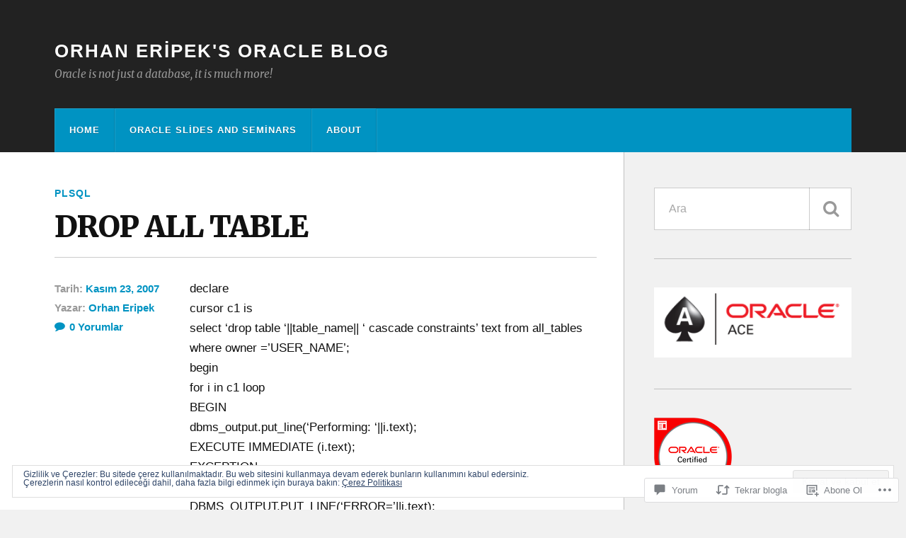

--- FILE ---
content_type: text/html; charset=UTF-8
request_url: https://orhaneripek.com/2007/11/23/drop-all-table/
body_size: 45081
content:
<!DOCTYPE html>
<html class="no-js" lang="tr-TR">

<head>

<meta charset="UTF-8">
<meta name="viewport" content="width=device-width, initial-scale=1">
<link rel="profile" href="http://gmpg.org/xfn/11">
<link rel="pingback" href="https://orhaneripek.com/xmlrpc.php">

<title>DROP ALL TABLE &#8211; Orhan Eripek&#039;s  Oracle Blog</title>
<meta name='robots' content='max-image-preview:large' />
<script>document.documentElement.className = document.documentElement.className.replace("no-js","js");</script>

<!-- Async WordPress.com Remote Login -->
<script id="wpcom_remote_login_js">
var wpcom_remote_login_extra_auth = '';
function wpcom_remote_login_remove_dom_node_id( element_id ) {
	var dom_node = document.getElementById( element_id );
	if ( dom_node ) { dom_node.parentNode.removeChild( dom_node ); }
}
function wpcom_remote_login_remove_dom_node_classes( class_name ) {
	var dom_nodes = document.querySelectorAll( '.' + class_name );
	for ( var i = 0; i < dom_nodes.length; i++ ) {
		dom_nodes[ i ].parentNode.removeChild( dom_nodes[ i ] );
	}
}
function wpcom_remote_login_final_cleanup() {
	wpcom_remote_login_remove_dom_node_classes( "wpcom_remote_login_msg" );
	wpcom_remote_login_remove_dom_node_id( "wpcom_remote_login_key" );
	wpcom_remote_login_remove_dom_node_id( "wpcom_remote_login_validate" );
	wpcom_remote_login_remove_dom_node_id( "wpcom_remote_login_js" );
	wpcom_remote_login_remove_dom_node_id( "wpcom_request_access_iframe" );
	wpcom_remote_login_remove_dom_node_id( "wpcom_request_access_styles" );
}

// Watch for messages back from the remote login
window.addEventListener( "message", function( e ) {
	if ( e.origin === "https://r-login.wordpress.com" ) {
		var data = {};
		try {
			data = JSON.parse( e.data );
		} catch( e ) {
			wpcom_remote_login_final_cleanup();
			return;
		}

		if ( data.msg === 'LOGIN' ) {
			// Clean up the login check iframe
			wpcom_remote_login_remove_dom_node_id( "wpcom_remote_login_key" );

			var id_regex = new RegExp( /^[0-9]+$/ );
			var token_regex = new RegExp( /^.*|.*|.*$/ );
			if (
				token_regex.test( data.token )
				&& id_regex.test( data.wpcomid )
			) {
				// We have everything we need to ask for a login
				var script = document.createElement( "script" );
				script.setAttribute( "id", "wpcom_remote_login_validate" );
				script.src = '/remote-login.php?wpcom_remote_login=validate'
					+ '&wpcomid=' + data.wpcomid
					+ '&token=' + encodeURIComponent( data.token )
					+ '&host=' + window.location.protocol
					+ '//' + window.location.hostname
					+ '&postid=49'
					+ '&is_singular=1';
				document.body.appendChild( script );
			}

			return;
		}

		// Safari ITP, not logged in, so redirect
		if ( data.msg === 'LOGIN-REDIRECT' ) {
			window.location = 'https://wordpress.com/log-in?redirect_to=' + window.location.href;
			return;
		}

		// Safari ITP, storage access failed, remove the request
		if ( data.msg === 'LOGIN-REMOVE' ) {
			var css_zap = 'html { -webkit-transition: margin-top 1s; transition: margin-top 1s; } /* 9001 */ html { margin-top: 0 !important; } * html body { margin-top: 0 !important; } @media screen and ( max-width: 782px ) { html { margin-top: 0 !important; } * html body { margin-top: 0 !important; } }';
			var style_zap = document.createElement( 'style' );
			style_zap.type = 'text/css';
			style_zap.appendChild( document.createTextNode( css_zap ) );
			document.body.appendChild( style_zap );

			var e = document.getElementById( 'wpcom_request_access_iframe' );
			e.parentNode.removeChild( e );

			document.cookie = 'wordpress_com_login_access=denied; path=/; max-age=31536000';

			return;
		}

		// Safari ITP
		if ( data.msg === 'REQUEST_ACCESS' ) {
			console.log( 'request access: safari' );

			// Check ITP iframe enable/disable knob
			if ( wpcom_remote_login_extra_auth !== 'safari_itp_iframe' ) {
				return;
			}

			// If we are in a "private window" there is no ITP.
			var private_window = false;
			try {
				var opendb = window.openDatabase( null, null, null, null );
			} catch( e ) {
				private_window = true;
			}

			if ( private_window ) {
				console.log( 'private window' );
				return;
			}

			var iframe = document.createElement( 'iframe' );
			iframe.id = 'wpcom_request_access_iframe';
			iframe.setAttribute( 'scrolling', 'no' );
			iframe.setAttribute( 'sandbox', 'allow-storage-access-by-user-activation allow-scripts allow-same-origin allow-top-navigation-by-user-activation' );
			iframe.src = 'https://r-login.wordpress.com/remote-login.php?wpcom_remote_login=request_access&origin=' + encodeURIComponent( data.origin ) + '&wpcomid=' + encodeURIComponent( data.wpcomid );

			var css = 'html { -webkit-transition: margin-top 1s; transition: margin-top 1s; } /* 9001 */ html { margin-top: 46px !important; } * html body { margin-top: 46px !important; } @media screen and ( max-width: 660px ) { html { margin-top: 71px !important; } * html body { margin-top: 71px !important; } #wpcom_request_access_iframe { display: block; height: 71px !important; } } #wpcom_request_access_iframe { border: 0px; height: 46px; position: fixed; top: 0; left: 0; width: 100%; min-width: 100%; z-index: 99999; background: #23282d; } ';

			var style = document.createElement( 'style' );
			style.type = 'text/css';
			style.id = 'wpcom_request_access_styles';
			style.appendChild( document.createTextNode( css ) );
			document.body.appendChild( style );

			document.body.appendChild( iframe );
		}

		if ( data.msg === 'DONE' ) {
			wpcom_remote_login_final_cleanup();
		}
	}
}, false );

// Inject the remote login iframe after the page has had a chance to load
// more critical resources
window.addEventListener( "DOMContentLoaded", function( e ) {
	var iframe = document.createElement( "iframe" );
	iframe.style.display = "none";
	iframe.setAttribute( "scrolling", "no" );
	iframe.setAttribute( "id", "wpcom_remote_login_key" );
	iframe.src = "https://r-login.wordpress.com/remote-login.php"
		+ "?wpcom_remote_login=key"
		+ "&origin=aHR0cHM6Ly9vcmhhbmVyaXBlay5jb20%3D"
		+ "&wpcomid=53534779"
		+ "&time=" + Math.floor( Date.now() / 1000 );
	document.body.appendChild( iframe );
}, false );
</script>
<link rel='dns-prefetch' href='//s0.wp.com' />
<link rel='dns-prefetch' href='//widgets.wp.com' />
<link rel='dns-prefetch' href='//fonts-api.wp.com' />
<link rel="alternate" type="application/rss+xml" title="Orhan Eripek&#039;s  Oracle Blog &raquo; Beslemesi" href="https://orhaneripek.com/feed/" />
<link rel="alternate" type="application/rss+xml" title="Orhan Eripek&#039;s  Oracle Blog &raquo; Yorum Beslemesi" href="https://orhaneripek.com/comments/feed/" />
<link rel="alternate" type="application/rss+xml" title="Orhan Eripek&#039;s  Oracle Blog &raquo; DROP ALL TABLE Yorum Beslemesi" href="https://orhaneripek.com/2007/11/23/drop-all-table/feed/" />
	<script type="text/javascript">
		/* <![CDATA[ */
		function addLoadEvent(func) {
			var oldonload = window.onload;
			if (typeof window.onload != 'function') {
				window.onload = func;
			} else {
				window.onload = function () {
					oldonload();
					func();
				}
			}
		}
		/* ]]> */
	</script>
	<link crossorigin='anonymous' rel='stylesheet' id='all-css-0-1' href='/_static/??-eJx9jFEKwjAQRC9kXKqV+iOeJSRLSbPJBndD6O1tpFAQ8WfgMTMPWjGOs2JWSNUUqnPIAi34GVUA69ZyDGjINlBMhayigOhKeHYiJ/gtWFCLdXFnSMw9fKXt/MIu8aaw6Bf9U1KIeIg/1OfP9Bim2/VyH6dhXN5pUk2g&cssminify=yes' type='text/css' media='all' />
<style id='wp-emoji-styles-inline-css'>

	img.wp-smiley, img.emoji {
		display: inline !important;
		border: none !important;
		box-shadow: none !important;
		height: 1em !important;
		width: 1em !important;
		margin: 0 0.07em !important;
		vertical-align: -0.1em !important;
		background: none !important;
		padding: 0 !important;
	}
/*# sourceURL=wp-emoji-styles-inline-css */
</style>
<link crossorigin='anonymous' rel='stylesheet' id='all-css-2-1' href='/wp-content/plugins/gutenberg-core/v22.2.0/build/styles/block-library/style.css?m=1764855221i&cssminify=yes' type='text/css' media='all' />
<style id='wp-block-library-inline-css'>
.has-text-align-justify {
	text-align:justify;
}
.has-text-align-justify{text-align:justify;}

/*# sourceURL=wp-block-library-inline-css */
</style><style id='global-styles-inline-css'>
:root{--wp--preset--aspect-ratio--square: 1;--wp--preset--aspect-ratio--4-3: 4/3;--wp--preset--aspect-ratio--3-4: 3/4;--wp--preset--aspect-ratio--3-2: 3/2;--wp--preset--aspect-ratio--2-3: 2/3;--wp--preset--aspect-ratio--16-9: 16/9;--wp--preset--aspect-ratio--9-16: 9/16;--wp--preset--color--black: #000000;--wp--preset--color--cyan-bluish-gray: #abb8c3;--wp--preset--color--white: #ffffff;--wp--preset--color--pale-pink: #f78da7;--wp--preset--color--vivid-red: #cf2e2e;--wp--preset--color--luminous-vivid-orange: #ff6900;--wp--preset--color--luminous-vivid-amber: #fcb900;--wp--preset--color--light-green-cyan: #7bdcb5;--wp--preset--color--vivid-green-cyan: #00d084;--wp--preset--color--pale-cyan-blue: #8ed1fc;--wp--preset--color--vivid-cyan-blue: #0693e3;--wp--preset--color--vivid-purple: #9b51e0;--wp--preset--gradient--vivid-cyan-blue-to-vivid-purple: linear-gradient(135deg,rgb(6,147,227) 0%,rgb(155,81,224) 100%);--wp--preset--gradient--light-green-cyan-to-vivid-green-cyan: linear-gradient(135deg,rgb(122,220,180) 0%,rgb(0,208,130) 100%);--wp--preset--gradient--luminous-vivid-amber-to-luminous-vivid-orange: linear-gradient(135deg,rgb(252,185,0) 0%,rgb(255,105,0) 100%);--wp--preset--gradient--luminous-vivid-orange-to-vivid-red: linear-gradient(135deg,rgb(255,105,0) 0%,rgb(207,46,46) 100%);--wp--preset--gradient--very-light-gray-to-cyan-bluish-gray: linear-gradient(135deg,rgb(238,238,238) 0%,rgb(169,184,195) 100%);--wp--preset--gradient--cool-to-warm-spectrum: linear-gradient(135deg,rgb(74,234,220) 0%,rgb(151,120,209) 20%,rgb(207,42,186) 40%,rgb(238,44,130) 60%,rgb(251,105,98) 80%,rgb(254,248,76) 100%);--wp--preset--gradient--blush-light-purple: linear-gradient(135deg,rgb(255,206,236) 0%,rgb(152,150,240) 100%);--wp--preset--gradient--blush-bordeaux: linear-gradient(135deg,rgb(254,205,165) 0%,rgb(254,45,45) 50%,rgb(107,0,62) 100%);--wp--preset--gradient--luminous-dusk: linear-gradient(135deg,rgb(255,203,112) 0%,rgb(199,81,192) 50%,rgb(65,88,208) 100%);--wp--preset--gradient--pale-ocean: linear-gradient(135deg,rgb(255,245,203) 0%,rgb(182,227,212) 50%,rgb(51,167,181) 100%);--wp--preset--gradient--electric-grass: linear-gradient(135deg,rgb(202,248,128) 0%,rgb(113,206,126) 100%);--wp--preset--gradient--midnight: linear-gradient(135deg,rgb(2,3,129) 0%,rgb(40,116,252) 100%);--wp--preset--font-size--small: 13px;--wp--preset--font-size--medium: 20px;--wp--preset--font-size--large: 36px;--wp--preset--font-size--x-large: 42px;--wp--preset--font-family--albert-sans: 'Albert Sans', sans-serif;--wp--preset--font-family--alegreya: Alegreya, serif;--wp--preset--font-family--arvo: Arvo, serif;--wp--preset--font-family--bodoni-moda: 'Bodoni Moda', serif;--wp--preset--font-family--bricolage-grotesque: 'Bricolage Grotesque', sans-serif;--wp--preset--font-family--cabin: Cabin, sans-serif;--wp--preset--font-family--chivo: Chivo, sans-serif;--wp--preset--font-family--commissioner: Commissioner, sans-serif;--wp--preset--font-family--cormorant: Cormorant, serif;--wp--preset--font-family--courier-prime: 'Courier Prime', monospace;--wp--preset--font-family--crimson-pro: 'Crimson Pro', serif;--wp--preset--font-family--dm-mono: 'DM Mono', monospace;--wp--preset--font-family--dm-sans: 'DM Sans', sans-serif;--wp--preset--font-family--dm-serif-display: 'DM Serif Display', serif;--wp--preset--font-family--domine: Domine, serif;--wp--preset--font-family--eb-garamond: 'EB Garamond', serif;--wp--preset--font-family--epilogue: Epilogue, sans-serif;--wp--preset--font-family--fahkwang: Fahkwang, sans-serif;--wp--preset--font-family--figtree: Figtree, sans-serif;--wp--preset--font-family--fira-sans: 'Fira Sans', sans-serif;--wp--preset--font-family--fjalla-one: 'Fjalla One', sans-serif;--wp--preset--font-family--fraunces: Fraunces, serif;--wp--preset--font-family--gabarito: Gabarito, system-ui;--wp--preset--font-family--ibm-plex-mono: 'IBM Plex Mono', monospace;--wp--preset--font-family--ibm-plex-sans: 'IBM Plex Sans', sans-serif;--wp--preset--font-family--ibarra-real-nova: 'Ibarra Real Nova', serif;--wp--preset--font-family--instrument-serif: 'Instrument Serif', serif;--wp--preset--font-family--inter: Inter, sans-serif;--wp--preset--font-family--josefin-sans: 'Josefin Sans', sans-serif;--wp--preset--font-family--jost: Jost, sans-serif;--wp--preset--font-family--libre-baskerville: 'Libre Baskerville', serif;--wp--preset--font-family--libre-franklin: 'Libre Franklin', sans-serif;--wp--preset--font-family--literata: Literata, serif;--wp--preset--font-family--lora: Lora, serif;--wp--preset--font-family--merriweather: Merriweather, serif;--wp--preset--font-family--montserrat: Montserrat, sans-serif;--wp--preset--font-family--newsreader: Newsreader, serif;--wp--preset--font-family--noto-sans-mono: 'Noto Sans Mono', sans-serif;--wp--preset--font-family--nunito: Nunito, sans-serif;--wp--preset--font-family--open-sans: 'Open Sans', sans-serif;--wp--preset--font-family--overpass: Overpass, sans-serif;--wp--preset--font-family--pt-serif: 'PT Serif', serif;--wp--preset--font-family--petrona: Petrona, serif;--wp--preset--font-family--piazzolla: Piazzolla, serif;--wp--preset--font-family--playfair-display: 'Playfair Display', serif;--wp--preset--font-family--plus-jakarta-sans: 'Plus Jakarta Sans', sans-serif;--wp--preset--font-family--poppins: Poppins, sans-serif;--wp--preset--font-family--raleway: Raleway, sans-serif;--wp--preset--font-family--roboto: Roboto, sans-serif;--wp--preset--font-family--roboto-slab: 'Roboto Slab', serif;--wp--preset--font-family--rubik: Rubik, sans-serif;--wp--preset--font-family--rufina: Rufina, serif;--wp--preset--font-family--sora: Sora, sans-serif;--wp--preset--font-family--source-sans-3: 'Source Sans 3', sans-serif;--wp--preset--font-family--source-serif-4: 'Source Serif 4', serif;--wp--preset--font-family--space-mono: 'Space Mono', monospace;--wp--preset--font-family--syne: Syne, sans-serif;--wp--preset--font-family--texturina: Texturina, serif;--wp--preset--font-family--urbanist: Urbanist, sans-serif;--wp--preset--font-family--work-sans: 'Work Sans', sans-serif;--wp--preset--spacing--20: 0.44rem;--wp--preset--spacing--30: 0.67rem;--wp--preset--spacing--40: 1rem;--wp--preset--spacing--50: 1.5rem;--wp--preset--spacing--60: 2.25rem;--wp--preset--spacing--70: 3.38rem;--wp--preset--spacing--80: 5.06rem;--wp--preset--shadow--natural: 6px 6px 9px rgba(0, 0, 0, 0.2);--wp--preset--shadow--deep: 12px 12px 50px rgba(0, 0, 0, 0.4);--wp--preset--shadow--sharp: 6px 6px 0px rgba(0, 0, 0, 0.2);--wp--preset--shadow--outlined: 6px 6px 0px -3px rgb(255, 255, 255), 6px 6px rgb(0, 0, 0);--wp--preset--shadow--crisp: 6px 6px 0px rgb(0, 0, 0);}:where(.is-layout-flex){gap: 0.5em;}:where(.is-layout-grid){gap: 0.5em;}body .is-layout-flex{display: flex;}.is-layout-flex{flex-wrap: wrap;align-items: center;}.is-layout-flex > :is(*, div){margin: 0;}body .is-layout-grid{display: grid;}.is-layout-grid > :is(*, div){margin: 0;}:where(.wp-block-columns.is-layout-flex){gap: 2em;}:where(.wp-block-columns.is-layout-grid){gap: 2em;}:where(.wp-block-post-template.is-layout-flex){gap: 1.25em;}:where(.wp-block-post-template.is-layout-grid){gap: 1.25em;}.has-black-color{color: var(--wp--preset--color--black) !important;}.has-cyan-bluish-gray-color{color: var(--wp--preset--color--cyan-bluish-gray) !important;}.has-white-color{color: var(--wp--preset--color--white) !important;}.has-pale-pink-color{color: var(--wp--preset--color--pale-pink) !important;}.has-vivid-red-color{color: var(--wp--preset--color--vivid-red) !important;}.has-luminous-vivid-orange-color{color: var(--wp--preset--color--luminous-vivid-orange) !important;}.has-luminous-vivid-amber-color{color: var(--wp--preset--color--luminous-vivid-amber) !important;}.has-light-green-cyan-color{color: var(--wp--preset--color--light-green-cyan) !important;}.has-vivid-green-cyan-color{color: var(--wp--preset--color--vivid-green-cyan) !important;}.has-pale-cyan-blue-color{color: var(--wp--preset--color--pale-cyan-blue) !important;}.has-vivid-cyan-blue-color{color: var(--wp--preset--color--vivid-cyan-blue) !important;}.has-vivid-purple-color{color: var(--wp--preset--color--vivid-purple) !important;}.has-black-background-color{background-color: var(--wp--preset--color--black) !important;}.has-cyan-bluish-gray-background-color{background-color: var(--wp--preset--color--cyan-bluish-gray) !important;}.has-white-background-color{background-color: var(--wp--preset--color--white) !important;}.has-pale-pink-background-color{background-color: var(--wp--preset--color--pale-pink) !important;}.has-vivid-red-background-color{background-color: var(--wp--preset--color--vivid-red) !important;}.has-luminous-vivid-orange-background-color{background-color: var(--wp--preset--color--luminous-vivid-orange) !important;}.has-luminous-vivid-amber-background-color{background-color: var(--wp--preset--color--luminous-vivid-amber) !important;}.has-light-green-cyan-background-color{background-color: var(--wp--preset--color--light-green-cyan) !important;}.has-vivid-green-cyan-background-color{background-color: var(--wp--preset--color--vivid-green-cyan) !important;}.has-pale-cyan-blue-background-color{background-color: var(--wp--preset--color--pale-cyan-blue) !important;}.has-vivid-cyan-blue-background-color{background-color: var(--wp--preset--color--vivid-cyan-blue) !important;}.has-vivid-purple-background-color{background-color: var(--wp--preset--color--vivid-purple) !important;}.has-black-border-color{border-color: var(--wp--preset--color--black) !important;}.has-cyan-bluish-gray-border-color{border-color: var(--wp--preset--color--cyan-bluish-gray) !important;}.has-white-border-color{border-color: var(--wp--preset--color--white) !important;}.has-pale-pink-border-color{border-color: var(--wp--preset--color--pale-pink) !important;}.has-vivid-red-border-color{border-color: var(--wp--preset--color--vivid-red) !important;}.has-luminous-vivid-orange-border-color{border-color: var(--wp--preset--color--luminous-vivid-orange) !important;}.has-luminous-vivid-amber-border-color{border-color: var(--wp--preset--color--luminous-vivid-amber) !important;}.has-light-green-cyan-border-color{border-color: var(--wp--preset--color--light-green-cyan) !important;}.has-vivid-green-cyan-border-color{border-color: var(--wp--preset--color--vivid-green-cyan) !important;}.has-pale-cyan-blue-border-color{border-color: var(--wp--preset--color--pale-cyan-blue) !important;}.has-vivid-cyan-blue-border-color{border-color: var(--wp--preset--color--vivid-cyan-blue) !important;}.has-vivid-purple-border-color{border-color: var(--wp--preset--color--vivid-purple) !important;}.has-vivid-cyan-blue-to-vivid-purple-gradient-background{background: var(--wp--preset--gradient--vivid-cyan-blue-to-vivid-purple) !important;}.has-light-green-cyan-to-vivid-green-cyan-gradient-background{background: var(--wp--preset--gradient--light-green-cyan-to-vivid-green-cyan) !important;}.has-luminous-vivid-amber-to-luminous-vivid-orange-gradient-background{background: var(--wp--preset--gradient--luminous-vivid-amber-to-luminous-vivid-orange) !important;}.has-luminous-vivid-orange-to-vivid-red-gradient-background{background: var(--wp--preset--gradient--luminous-vivid-orange-to-vivid-red) !important;}.has-very-light-gray-to-cyan-bluish-gray-gradient-background{background: var(--wp--preset--gradient--very-light-gray-to-cyan-bluish-gray) !important;}.has-cool-to-warm-spectrum-gradient-background{background: var(--wp--preset--gradient--cool-to-warm-spectrum) !important;}.has-blush-light-purple-gradient-background{background: var(--wp--preset--gradient--blush-light-purple) !important;}.has-blush-bordeaux-gradient-background{background: var(--wp--preset--gradient--blush-bordeaux) !important;}.has-luminous-dusk-gradient-background{background: var(--wp--preset--gradient--luminous-dusk) !important;}.has-pale-ocean-gradient-background{background: var(--wp--preset--gradient--pale-ocean) !important;}.has-electric-grass-gradient-background{background: var(--wp--preset--gradient--electric-grass) !important;}.has-midnight-gradient-background{background: var(--wp--preset--gradient--midnight) !important;}.has-small-font-size{font-size: var(--wp--preset--font-size--small) !important;}.has-medium-font-size{font-size: var(--wp--preset--font-size--medium) !important;}.has-large-font-size{font-size: var(--wp--preset--font-size--large) !important;}.has-x-large-font-size{font-size: var(--wp--preset--font-size--x-large) !important;}.has-albert-sans-font-family{font-family: var(--wp--preset--font-family--albert-sans) !important;}.has-alegreya-font-family{font-family: var(--wp--preset--font-family--alegreya) !important;}.has-arvo-font-family{font-family: var(--wp--preset--font-family--arvo) !important;}.has-bodoni-moda-font-family{font-family: var(--wp--preset--font-family--bodoni-moda) !important;}.has-bricolage-grotesque-font-family{font-family: var(--wp--preset--font-family--bricolage-grotesque) !important;}.has-cabin-font-family{font-family: var(--wp--preset--font-family--cabin) !important;}.has-chivo-font-family{font-family: var(--wp--preset--font-family--chivo) !important;}.has-commissioner-font-family{font-family: var(--wp--preset--font-family--commissioner) !important;}.has-cormorant-font-family{font-family: var(--wp--preset--font-family--cormorant) !important;}.has-courier-prime-font-family{font-family: var(--wp--preset--font-family--courier-prime) !important;}.has-crimson-pro-font-family{font-family: var(--wp--preset--font-family--crimson-pro) !important;}.has-dm-mono-font-family{font-family: var(--wp--preset--font-family--dm-mono) !important;}.has-dm-sans-font-family{font-family: var(--wp--preset--font-family--dm-sans) !important;}.has-dm-serif-display-font-family{font-family: var(--wp--preset--font-family--dm-serif-display) !important;}.has-domine-font-family{font-family: var(--wp--preset--font-family--domine) !important;}.has-eb-garamond-font-family{font-family: var(--wp--preset--font-family--eb-garamond) !important;}.has-epilogue-font-family{font-family: var(--wp--preset--font-family--epilogue) !important;}.has-fahkwang-font-family{font-family: var(--wp--preset--font-family--fahkwang) !important;}.has-figtree-font-family{font-family: var(--wp--preset--font-family--figtree) !important;}.has-fira-sans-font-family{font-family: var(--wp--preset--font-family--fira-sans) !important;}.has-fjalla-one-font-family{font-family: var(--wp--preset--font-family--fjalla-one) !important;}.has-fraunces-font-family{font-family: var(--wp--preset--font-family--fraunces) !important;}.has-gabarito-font-family{font-family: var(--wp--preset--font-family--gabarito) !important;}.has-ibm-plex-mono-font-family{font-family: var(--wp--preset--font-family--ibm-plex-mono) !important;}.has-ibm-plex-sans-font-family{font-family: var(--wp--preset--font-family--ibm-plex-sans) !important;}.has-ibarra-real-nova-font-family{font-family: var(--wp--preset--font-family--ibarra-real-nova) !important;}.has-instrument-serif-font-family{font-family: var(--wp--preset--font-family--instrument-serif) !important;}.has-inter-font-family{font-family: var(--wp--preset--font-family--inter) !important;}.has-josefin-sans-font-family{font-family: var(--wp--preset--font-family--josefin-sans) !important;}.has-jost-font-family{font-family: var(--wp--preset--font-family--jost) !important;}.has-libre-baskerville-font-family{font-family: var(--wp--preset--font-family--libre-baskerville) !important;}.has-libre-franklin-font-family{font-family: var(--wp--preset--font-family--libre-franklin) !important;}.has-literata-font-family{font-family: var(--wp--preset--font-family--literata) !important;}.has-lora-font-family{font-family: var(--wp--preset--font-family--lora) !important;}.has-merriweather-font-family{font-family: var(--wp--preset--font-family--merriweather) !important;}.has-montserrat-font-family{font-family: var(--wp--preset--font-family--montserrat) !important;}.has-newsreader-font-family{font-family: var(--wp--preset--font-family--newsreader) !important;}.has-noto-sans-mono-font-family{font-family: var(--wp--preset--font-family--noto-sans-mono) !important;}.has-nunito-font-family{font-family: var(--wp--preset--font-family--nunito) !important;}.has-open-sans-font-family{font-family: var(--wp--preset--font-family--open-sans) !important;}.has-overpass-font-family{font-family: var(--wp--preset--font-family--overpass) !important;}.has-pt-serif-font-family{font-family: var(--wp--preset--font-family--pt-serif) !important;}.has-petrona-font-family{font-family: var(--wp--preset--font-family--petrona) !important;}.has-piazzolla-font-family{font-family: var(--wp--preset--font-family--piazzolla) !important;}.has-playfair-display-font-family{font-family: var(--wp--preset--font-family--playfair-display) !important;}.has-plus-jakarta-sans-font-family{font-family: var(--wp--preset--font-family--plus-jakarta-sans) !important;}.has-poppins-font-family{font-family: var(--wp--preset--font-family--poppins) !important;}.has-raleway-font-family{font-family: var(--wp--preset--font-family--raleway) !important;}.has-roboto-font-family{font-family: var(--wp--preset--font-family--roboto) !important;}.has-roboto-slab-font-family{font-family: var(--wp--preset--font-family--roboto-slab) !important;}.has-rubik-font-family{font-family: var(--wp--preset--font-family--rubik) !important;}.has-rufina-font-family{font-family: var(--wp--preset--font-family--rufina) !important;}.has-sora-font-family{font-family: var(--wp--preset--font-family--sora) !important;}.has-source-sans-3-font-family{font-family: var(--wp--preset--font-family--source-sans-3) !important;}.has-source-serif-4-font-family{font-family: var(--wp--preset--font-family--source-serif-4) !important;}.has-space-mono-font-family{font-family: var(--wp--preset--font-family--space-mono) !important;}.has-syne-font-family{font-family: var(--wp--preset--font-family--syne) !important;}.has-texturina-font-family{font-family: var(--wp--preset--font-family--texturina) !important;}.has-urbanist-font-family{font-family: var(--wp--preset--font-family--urbanist) !important;}.has-work-sans-font-family{font-family: var(--wp--preset--font-family--work-sans) !important;}
/*# sourceURL=global-styles-inline-css */
</style>

<style id='classic-theme-styles-inline-css'>
/*! This file is auto-generated */
.wp-block-button__link{color:#fff;background-color:#32373c;border-radius:9999px;box-shadow:none;text-decoration:none;padding:calc(.667em + 2px) calc(1.333em + 2px);font-size:1.125em}.wp-block-file__button{background:#32373c;color:#fff;text-decoration:none}
/*# sourceURL=/wp-includes/css/classic-themes.min.css */
</style>
<link crossorigin='anonymous' rel='stylesheet' id='all-css-4-1' href='/_static/??-eJx9jkEOwjAMBD9EcMqBckE8BSWpBSl1EsVO+/26qrgA4mLJuzv2wlJMyEkwCVAzZWqPmBhCrqg6FSegCcIhOpyQNHYMzAf4jS1FGeN9qchsdFJsZOSpIP/jRpTiwsuotJ/YDaCc09u8z5iGXME1yeREYvjCgGsA3+I0wIzV62sVt878uW9lbnTt+rO1p76zl3EFmp5j4Q==&cssminify=yes' type='text/css' media='all' />
<link rel='stylesheet' id='verbum-gutenberg-css-css' href='https://widgets.wp.com/verbum-block-editor/block-editor.css?ver=1738686361' media='all' />
<link rel='stylesheet' id='fonts-css' href='https://fonts-api.wp.com/css?family=Merriweather%3A700%2C900%2C400italic&#038;subset=latin%2Clatin-ext' media='all' />
<link crossorigin='anonymous' rel='stylesheet' id='all-css-8-1' href='/_static/??-eJx9i0EKwyAQAD9UuwRDSw6lbzGy2RpWV1xF8vsmt4ZCjsPMQM/GS6qYKtQPRlTIbYYinUMiWHZlXEeViCe4e9UbXM9aN/4PYzOZG4WkUHBmITravfrBq4lQDIt3NUg6gVnYhXKs7/ganuPwmKwd7foFezNUhg==&cssminify=yes' type='text/css' media='all' />
<link crossorigin='anonymous' rel='stylesheet' id='print-css-9-1' href='/wp-content/mu-plugins/global-print/global-print.css?m=1465851035i&cssminify=yes' type='text/css' media='print' />
<style id='jetpack-global-styles-frontend-style-inline-css'>
:root { --font-headings: unset; --font-base: unset; --font-headings-default: -apple-system,BlinkMacSystemFont,"Segoe UI",Roboto,Oxygen-Sans,Ubuntu,Cantarell,"Helvetica Neue",sans-serif; --font-base-default: -apple-system,BlinkMacSystemFont,"Segoe UI",Roboto,Oxygen-Sans,Ubuntu,Cantarell,"Helvetica Neue",sans-serif;}
/*# sourceURL=jetpack-global-styles-frontend-style-inline-css */
</style>
<link crossorigin='anonymous' rel='stylesheet' id='all-css-12-1' href='/_static/??-eJyNjcEKwjAQRH/IuFQj9SJ+isRsSLZusqWbUPx7W+lFBPEyzMDMPJhH46XUUCrkZkZukYrCEOro/GPLkEVWwcZBQZObAjrE59tSiXuvuoP/n25UPKh4cmxYouhH+HqrKeSFmyxElrvjX7iZMIaqsFQ2b+JEaFxBw6R13V7zpetPx8PZ9p0dXpQMX7Y=&cssminify=yes' type='text/css' media='all' />
<script type="text/javascript" id="jetpack_related-posts-js-extra">
/* <![CDATA[ */
var related_posts_js_options = {"post_heading":"h4"};
//# sourceURL=jetpack_related-posts-js-extra
/* ]]> */
</script>
<script type="text/javascript" id="wpcom-actionbar-placeholder-js-extra">
/* <![CDATA[ */
var actionbardata = {"siteID":"53534779","postID":"49","siteURL":"https://orhaneripek.com","xhrURL":"https://orhaneripek.com/wp-admin/admin-ajax.php","nonce":"7ed99205b0","isLoggedIn":"","statusMessage":"","subsEmailDefault":"instantly","proxyScriptUrl":"https://s0.wp.com/wp-content/js/wpcom-proxy-request.js?m=1513050504i&amp;ver=20211021","shortlink":"https://wp.me/p3CCQb-N","i18n":{"followedText":"Bu sitedeki yeni yaz\u0131lar art\u0131k size ait \u003Ca href=\"https://wordpress.com/reader\"\u003EOkuyucu\u003C/a\u003E i\u00e7inde g\u00f6r\u00fcnecektir","foldBar":"Bu \u015feridi gizle","unfoldBar":"Bu \u015feridi geni\u015flet","shortLinkCopied":"K\u0131sa ba\u011flant\u0131 panoya kopyaland\u0131."}};
//# sourceURL=wpcom-actionbar-placeholder-js-extra
/* ]]> */
</script>
<script type="text/javascript" id="jetpack-mu-wpcom-settings-js-before">
/* <![CDATA[ */
var JETPACK_MU_WPCOM_SETTINGS = {"assetsUrl":"https://s0.wp.com/wp-content/mu-plugins/jetpack-mu-wpcom-plugin/moon/jetpack_vendor/automattic/jetpack-mu-wpcom/src/build/"};
//# sourceURL=jetpack-mu-wpcom-settings-js-before
/* ]]> */
</script>
<script crossorigin='anonymous' type='text/javascript'  src='/_static/??-eJx1j10KwjAQhC/kdmuh+iQeRdIkhMRkN+bH2tvbYpUK+jQMM3zD4BhBMhVNBUOF6KuxlNHpEoW8rh4DM+HFksShWq8waS+KVhA5l/ztmmCpcXmHG7CbO75ATPyY3tkM81XpvITuVnWaVtkC/pYgWJPm0V9rg2fzOTJyUkJlkF7k/ALJEPHeLQLEBEbFNCPO4bQ/9n3bHrqud0+pPGch'></script>
<script type="text/javascript" id="rlt-proxy-js-after">
/* <![CDATA[ */
	rltInitialize( {"token":null,"iframeOrigins":["https:\/\/widgets.wp.com"]} );
//# sourceURL=rlt-proxy-js-after
/* ]]> */
</script>
<link rel="EditURI" type="application/rsd+xml" title="RSD" href="https://orhaneripek.wordpress.com/xmlrpc.php?rsd" />
<meta name="generator" content="WordPress.com" />
<link rel="canonical" href="https://orhaneripek.com/2007/11/23/drop-all-table/" />
<link rel='shortlink' href='https://wp.me/p3CCQb-N' />
<link rel="alternate" type="application/json+oembed" href="https://public-api.wordpress.com/oembed/?format=json&amp;url=https%3A%2F%2Forhaneripek.com%2F2007%2F11%2F23%2Fdrop-all-table%2F&amp;for=wpcom-auto-discovery" /><link rel="alternate" type="application/xml+oembed" href="https://public-api.wordpress.com/oembed/?format=xml&amp;url=https%3A%2F%2Forhaneripek.com%2F2007%2F11%2F23%2Fdrop-all-table%2F&amp;for=wpcom-auto-discovery" />
<!-- Jetpack Open Graph Tags -->
<meta property="og:type" content="article" />
<meta property="og:title" content="DROP ALL TABLE" />
<meta property="og:url" content="https://orhaneripek.com/2007/11/23/drop-all-table/" />
<meta property="og:description" content="declare cursor c1 is select &#8216;drop table &#8216;||table_name|| &#8216; cascade constraints&#8217; text from all_tables where owner =&#8217;USER_NAME&#8217;; begin for i in c1 loop BEGIN dbms_o…" />
<meta property="article:published_time" content="2007-11-23T08:18:00+00:00" />
<meta property="article:modified_time" content="2013-06-09T12:26:22+00:00" />
<meta property="og:site_name" content="Orhan Eripek&#039;s  Oracle Blog" />
<meta property="og:image" content="https://orhaneripek.com/wp-content/uploads/2017/10/cropped-orhaneripek.jpg?w=200" />
<meta property="og:image:width" content="200" />
<meta property="og:image:height" content="200" />
<meta property="og:image:alt" content="" />
<meta property="og:locale" content="tr_TR" />
<meta property="article:publisher" content="https://www.facebook.com/WordPresscom" />
<meta name="twitter:text:title" content="DROP ALL TABLE" />
<meta name="twitter:image" content="https://orhaneripek.com/wp-content/uploads/2017/10/cropped-orhaneripek.jpg?w=240" />
<meta name="twitter:card" content="summary" />

<!-- End Jetpack Open Graph Tags -->
<link rel='openid.server' href='https://orhaneripek.com/?openidserver=1' />
<link rel='openid.delegate' href='https://orhaneripek.com/' />
<link rel="search" type="application/opensearchdescription+xml" href="https://orhaneripek.com/osd.xml" title="Orhan Eripek&#039;s  Oracle Blog" />
<link rel="search" type="application/opensearchdescription+xml" href="https://s1.wp.com/opensearch.xml" title="WordPress.com" />
		<style type="text/css">
			.recentcomments a {
				display: inline !important;
				padding: 0 !important;
				margin: 0 !important;
			}

			table.recentcommentsavatartop img.avatar, table.recentcommentsavatarend img.avatar {
				border: 0px;
				margin: 0;
			}

			table.recentcommentsavatartop a, table.recentcommentsavatarend a {
				border: 0px !important;
				background-color: transparent !important;
			}

			td.recentcommentsavatarend, td.recentcommentsavatartop {
				padding: 0px 0px 1px 0px;
				margin: 0px;
			}

			td.recentcommentstextend {
				border: none !important;
				padding: 0px 0px 2px 10px;
			}

			.rtl td.recentcommentstextend {
				padding: 0px 10px 2px 0px;
			}

			td.recentcommentstexttop {
				border: none;
				padding: 0px 0px 0px 10px;
			}

			.rtl td.recentcommentstexttop {
				padding: 0px 10px 0px 0px;
			}
		</style>
		<meta name="description" content="declare cursor c1 is select &#039;drop table &#039;||table_name|| &#039; cascade constraints&#039; text from all_tables where owner =&#039;USER_NAME&#039;; begin for i in c1 loop BEGIN dbms_output.put_line(&#039;Performing: &#039;||i.text); EXECUTE IMMEDIATE (i.text); EXCEPTION When Others Then DBMS_OUTPUT.PUT_LINE(&#039;ERROR=&#039;||i.text); DBMS_OUTPUT.PUT_LINE(SQLERRM); --RAISE; END; end loop; end; /" />
		<script type="text/javascript">

			window.doNotSellCallback = function() {

				var linkElements = [
					'a[href="https://wordpress.com/?ref=footer_blog"]',
					'a[href="https://wordpress.com/?ref=footer_website"]',
					'a[href="https://wordpress.com/?ref=vertical_footer"]',
					'a[href^="https://wordpress.com/?ref=footer_segment_"]',
				].join(',');

				var dnsLink = document.createElement( 'a' );
				dnsLink.href = 'https://wordpress.com/tr/advertising-program-optout/';
				dnsLink.classList.add( 'do-not-sell-link' );
				dnsLink.rel = 'nofollow';
				dnsLink.style.marginLeft = '0.5em';
				dnsLink.textContent = 'Kişisel Bilgilerimi Satma veya Paylaşma';

				var creditLinks = document.querySelectorAll( linkElements );

				if ( 0 === creditLinks.length ) {
					return false;
				}

				Array.prototype.forEach.call( creditLinks, function( el ) {
					el.insertAdjacentElement( 'afterend', dnsLink );
				});

				return true;
			};

		</script>
		<link rel="icon" href="https://orhaneripek.com/wp-content/uploads/2017/10/cropped-orhaneripek.jpg?w=32" sizes="32x32" />
<link rel="icon" href="https://orhaneripek.com/wp-content/uploads/2017/10/cropped-orhaneripek.jpg?w=192" sizes="192x192" />
<link rel="apple-touch-icon" href="https://orhaneripek.com/wp-content/uploads/2017/10/cropped-orhaneripek.jpg?w=180" />
<meta name="msapplication-TileImage" content="https://orhaneripek.com/wp-content/uploads/2017/10/cropped-orhaneripek.jpg?w=270" />
<script type="text/javascript">
	window.google_analytics_uacct = "UA-52447-2";
</script>

<script type="text/javascript">
	var _gaq = _gaq || [];
	_gaq.push(['_setAccount', 'UA-52447-2']);
	_gaq.push(['_gat._anonymizeIp']);
	_gaq.push(['_setDomainName', 'none']);
	_gaq.push(['_setAllowLinker', true]);
	_gaq.push(['_initData']);
	_gaq.push(['_trackPageview']);

	(function() {
		var ga = document.createElement('script'); ga.type = 'text/javascript'; ga.async = true;
		ga.src = ('https:' == document.location.protocol ? 'https://ssl' : 'http://www') + '.google-analytics.com/ga.js';
		(document.getElementsByTagName('head')[0] || document.getElementsByTagName('body')[0]).appendChild(ga);
	})();
</script>

</head>

	<body class="wp-singular post-template-default single single-post postid-49 single-format-standard wp-theme-pubrowling customizer-styles-applied jetpack-reblog-enabled">

		<a class="skip-link screen-reader-text" href="#main">İçeriğe geç</a>

		
		<div class="search-container">

			<div class="section-inner">

				
<form method="get" class="search-form" action="https://orhaneripek.com/">
	<label>
		<span class="screen-reader-text">Arama:</span>
		<input type="search" class="search-field" placeholder="Ara" value="" name="s" title="Arama:" />
	</label>
	<button type="submit" class="search-button"><span class="fa fw fa-search"></span><span class="screen-reader-text">Ara</span></button>
</form>

			</div> <!-- /section-inner -->

		</div> <!-- /search-container -->

		<header class="header-wrapper">

			<div class="header">

				<div class="section-inner">

					
						<a href="https://orhaneripek.com/" class="site-logo-link" rel="home" itemprop="url"></a>
						<h2 class="site-title">
							<a href="https://orhaneripek.com/" title="Orhan Eripek&#039;s  Oracle Blog &mdash; Oracle is not just a database, it is much more!" rel="home">Orhan Eripek&#039;s  Oracle Blog</a>
						</h2>

													<h4 class="site-description">Oracle is not just a database, it is much more!</h4>
						
					
										<div class="nav-toggle">

						<div class="bars">
							<div class="bar"></div>
							<div class="bar"></div>
							<div class="bar"></div>
						</div>

					</div> <!-- /nav-toggle -->
					
				</div> <!-- /section-inner -->

			</div> <!-- /header -->

						<nav class="navigation">

				<div class="section-inner clear-fix">

					<ul class="header-bottom-menu">

					<li id="menu-item-867" class="menu-item menu-item-type-custom menu-item-object-custom menu-item-867"><a href="https://orhaneripek.wordpress.com/">Home</a></li>
<li id="menu-item-874" class="menu-item menu-item-type-post_type menu-item-object-page menu-item-874"><a href="https://orhaneripek.com/oracle-sunumlarim/">Oracle Slides and Seminars</a></li>
<li id="menu-item-868" class="menu-item menu-item-type-post_type menu-item-object-page menu-item-868"><a href="https://orhaneripek.com/about/">About</a></li>

					</ul>

				</div><!-- /header-bottom-menu -->

			</nav> <!-- /navigation -->
			
		</header> <!-- /header-wrapper -->

<div class="wrapper section-inner">

	<main id="main" class="content">

	
		
		
			<article id="post-49" class="single clear-fix post-49 post type-post status-publish format-standard hentry category-plsql tag-cursor tag-drop-all-table">

				<header class="post-header">

											<p class="post-categories"><a href="https://orhaneripek.com/category/plsql/" rel="category tag">plsql</a></p>
					
					<h1 class="post-title">DROP ALL TABLE</h1>
				</header> <!-- /post-header -->

				
				<div class="post-meta">

					<span class="post-meta-date">Tarih: <a href="https://orhaneripek.com/2007/11/23/drop-all-table/">Kasım 23, 2007</a></span><span class="post-meta-author">Yazar: <a href="https://orhaneripek.com/author/orhaneripek/">Orhan Eripek</a></span> 
											<span class="post-comments">
							<a href="https://orhaneripek.com/2007/11/23/drop-all-table/#respond"><span class="fa fw fa-comment"></span>0<span class="resp"> Yorumlar</span></a>						</span>
					
					
				</div> <!-- /post-meta -->

				<div class="post-inner">

					
						<div class="post-content">

							<p>declare<br />
cursor c1 is<br />
select &#8216;drop table &#8216;||table_name|| &#8216; cascade constraints&#8217; text from all_tables where owner =&#8217;USER_NAME&#8217;;<br />
begin<br />
for i in c1 loop<br />
BEGIN<br />
dbms_output.put_line(&#8216;Performing: &#8216;||i.text);<br />
EXECUTE IMMEDIATE (i.text);<br />
EXCEPTION<br />
When Others Then<br />
DBMS_OUTPUT.PUT_LINE(&#8216;ERROR=&#8217;||i.text);<br />
DBMS_OUTPUT.PUT_LINE(SQLERRM);<br />
&#8211;RAISE;<br />
END;<br />
end loop;<br />
end;<br />
/</p>
<div id="atatags-370373-696107f9199ca">
		<script type="text/javascript">
			__ATA = window.__ATA || {};
			__ATA.cmd = window.__ATA.cmd || [];
			__ATA.cmd.push(function() {
				__ATA.initVideoSlot('atatags-370373-696107f9199ca', {
					sectionId: '370373',
					format: 'inread'
				});
			});
		</script>
	</div><div id="jp-post-flair" class="sharedaddy sd-like-enabled sd-sharing-enabled"><div class="sharedaddy sd-sharing-enabled"><div class="robots-nocontent sd-block sd-social sd-social-icon-text sd-sharing"><h3 class="sd-title">Bunu paylaş:</h3><div class="sd-content"><ul><li class="share-twitter"><a rel="nofollow noopener noreferrer"
				data-shared="sharing-twitter-49"
				class="share-twitter sd-button share-icon"
				href="https://orhaneripek.com/2007/11/23/drop-all-table/?share=twitter"
				target="_blank"
				aria-labelledby="sharing-twitter-49"
				>
				<span id="sharing-twitter-49" hidden>X&#039;te paylaşmak için tıklayın (Yeni pencerede açılır)</span>
				<span>X</span>
			</a></li><li class="share-facebook"><a rel="nofollow noopener noreferrer"
				data-shared="sharing-facebook-49"
				class="share-facebook sd-button share-icon"
				href="https://orhaneripek.com/2007/11/23/drop-all-table/?share=facebook"
				target="_blank"
				aria-labelledby="sharing-facebook-49"
				>
				<span id="sharing-facebook-49" hidden>Facebook&#039;ta paylaşmak için tıklayın (Yeni pencerede açılır)</span>
				<span>Facebook</span>
			</a></li><li class="share-linkedin"><a rel="nofollow noopener noreferrer"
				data-shared="sharing-linkedin-49"
				class="share-linkedin sd-button share-icon"
				href="https://orhaneripek.com/2007/11/23/drop-all-table/?share=linkedin"
				target="_blank"
				aria-labelledby="sharing-linkedin-49"
				>
				<span id="sharing-linkedin-49" hidden>Linkedln üzerinden paylaşmak için tıklayın (Yeni pencerede açılır)</span>
				<span>LinkedIn</span>
			</a></li><li class="share-end"></li></ul></div></div></div><div class='sharedaddy sd-block sd-like jetpack-likes-widget-wrapper jetpack-likes-widget-unloaded' id='like-post-wrapper-53534779-49-696107f91a045' data-src='//widgets.wp.com/likes/index.html?ver=20260109#blog_id=53534779&amp;post_id=49&amp;origin=orhaneripek.wordpress.com&amp;obj_id=53534779-49-696107f91a045&amp;domain=orhaneripek.com' data-name='like-post-frame-53534779-49-696107f91a045' data-title='Beğen veya Tekrar Blogla'><div class='likes-widget-placeholder post-likes-widget-placeholder' style='height: 55px;'><span class='button'><span>Beğen</span></span> <span class='loading'>Yükleniyor...</span></div><span class='sd-text-color'></span><a class='sd-link-color'></a></div>
<div id='jp-relatedposts' class='jp-relatedposts' >
	<h3 class="jp-relatedposts-headline"><em>Related</em></h3>
</div></div>
							
						</div>

					
					<footer class="post-footer">

						
							<div class="post-tags">

								<a href="https://orhaneripek.com/tag/cursor/" rel="tag">cursor</a><a href="https://orhaneripek.com/tag/drop-all-table/" rel="tag">DROP ALL TABLE</a>
							</div>

						
								<div class="entry-author author-avatar-show">
						<div class="author-avatar">
				<img referrerpolicy="no-referrer" alt='Bilinmeyen adlı kullanıcının avatarı' src='https://0.gravatar.com/avatar/024e28c342c4e8b0429f996ddb1fcfef58f559f0249833cb4570ce9bbae54f5f?s=100&#038;d=identicon&#038;r=G' srcset='https://0.gravatar.com/avatar/024e28c342c4e8b0429f996ddb1fcfef58f559f0249833cb4570ce9bbae54f5f?s=100&#038;d=identicon&#038;r=G 1x, https://0.gravatar.com/avatar/024e28c342c4e8b0429f996ddb1fcfef58f559f0249833cb4570ce9bbae54f5f?s=150&#038;d=identicon&#038;r=G 1.5x, https://0.gravatar.com/avatar/024e28c342c4e8b0429f996ddb1fcfef58f559f0249833cb4570ce9bbae54f5f?s=200&#038;d=identicon&#038;r=G 2x, https://0.gravatar.com/avatar/024e28c342c4e8b0429f996ddb1fcfef58f559f0249833cb4570ce9bbae54f5f?s=300&#038;d=identicon&#038;r=G 3x, https://0.gravatar.com/avatar/024e28c342c4e8b0429f996ddb1fcfef58f559f0249833cb4570ce9bbae54f5f?s=400&#038;d=identicon&#038;r=G 4x' class='avatar avatar-100' height='100' width='100' loading='lazy' decoding='async' />			</div><!-- .author-avatar -->
			
			<div class="author-heading">
				<h2 class="author-title">
					<span class="author-name">Orhan Eripek</span> tarafından yayınlandı				</h2>
			</div><!-- .author-heading -->

			<p class="author-bio">
								<a class="author-link" href="https://orhaneripek.com/author/orhaneripek/" rel="author">
					Orhan Eripek tarafından yazılan tüm gönderileri görüntüle				</a>
			</p><!-- .author-bio -->
		</div><!-- .entry-auhtor -->
		
					</footer>

				</div> <!-- /post-inner -->

			</article> <!-- /post -->

		
	<nav class="navigation post-navigation" aria-label="Yazılar">
		<h2 class="screen-reader-text">Yazı dolaşımı</h2>
		<div class="nav-links"><div class="nav-previous"><a href="https://orhaneripek.com/2007/11/23/datafile-and-tablespace-rename/" rel="prev"><span class="meta-nav" aria-hidden="true">Önceki</span> <span class="screen-reader-text">Önceki yazı:</span> <span class="navigation-post-title previous-post-title">DATAFILE AND TABLESPACE&nbsp;RENAME</span></a></div><div class="nav-next"><a href="https://orhaneripek.com/2008/01/04/database-yedeklemebackup-database/" rel="next"><span class="meta-nav" aria-hidden="true">Sonraki</span> <span class="screen-reader-text">Sıradaki Yazı:</span> <span class="navigation-post-title next-post-title">DATABASE YEDEKLEME(BACKUP DATABASE)</span></a></div></div>
	</nav>
		
<div id="comments" class="comments-area clear-fix">

		<div id="respond" class="comment-respond">
		<h3 id="reply-title" class="comment-reply-title">Yorum bırakın <small><a rel="nofollow" id="cancel-comment-reply-link" href="/2007/11/23/drop-all-table/#respond" style="display:none;">Cevabı iptal et</a></small></h3><form action="https://orhaneripek.com/wp-comments-post.php" method="post" id="commentform" class="comment-form">


<div class="comment-form__verbum transparent"></div><div class="verbum-form-meta"><input type='hidden' name='comment_post_ID' value='49' id='comment_post_ID' />
<input type='hidden' name='comment_parent' id='comment_parent' value='0' />

			<input type="hidden" name="highlander_comment_nonce" id="highlander_comment_nonce" value="cee02524e1" />
			<input type="hidden" name="verbum_show_subscription_modal" value="" /></div><p style="display: none;"><input type="hidden" id="akismet_comment_nonce" name="akismet_comment_nonce" value="271d1133b3" /></p><p style="display: none !important;" class="akismet-fields-container" data-prefix="ak_"><label>&#916;<textarea name="ak_hp_textarea" cols="45" rows="8" maxlength="100"></textarea></label><input type="hidden" id="ak_js_1" name="ak_js" value="215"/><script type="text/javascript">
/* <![CDATA[ */
document.getElementById( "ak_js_1" ).setAttribute( "value", ( new Date() ).getTime() );
/* ]]> */
</script>
</p></form>	</div><!-- #respond -->
	
</div><!-- #comments -->
		
	
	</main> <!-- /content -->

	
<div class="sidebar">
	<aside id="search-3" class="widget widget_search"><div class="widget-content">
<form method="get" class="search-form" action="https://orhaneripek.com/">
	<label>
		<span class="screen-reader-text">Arama:</span>
		<input type="search" class="search-field" placeholder="Ara" value="" name="s" title="Arama:" />
	</label>
	<button type="submit" class="search-button"><span class="fa fw fa-search"></span><span class="screen-reader-text">Ara</span></button>
</form>
</div><div class="clear"></div></aside><aside id="media_image-16" class="widget widget_media_image"><div class="widget-content"><style>.widget.widget_media_image { overflow: hidden; }.widget.widget_media_image img { height: auto; max-width: 100%; }</style><a href="https://apex.oracle.com/pls/apex/f?p=19297:3" target="_blank" rel="noopener"><img width="616" height="220" src="https://orhaneripek.com/wp-content/uploads/2019/01/ace_logo.png" class="image wp-image-2336 alignnone attachment-full size-full" alt="" decoding="async" loading="lazy" style="max-width: 100%; height: auto;" srcset="https://orhaneripek.com/wp-content/uploads/2019/01/ace_logo.png?w=616&amp;h=220 616w, https://orhaneripek.com/wp-content/uploads/2019/01/ace_logo.png?w=150&amp;h=53 150w, https://orhaneripek.com/wp-content/uploads/2019/01/ace_logo.png?w=300&amp;h=107 300w, https://orhaneripek.com/wp-content/uploads/2019/01/ace_logo.png 665w" sizes="(max-width: 616px) 100vw, 616px" data-attachment-id="2336" data-permalink="https://orhaneripek.com/about/ace_logo/" data-orig-file="https://orhaneripek.com/wp-content/uploads/2019/01/ace_logo.png" data-orig-size="665,237" data-comments-opened="1" data-image-meta="{&quot;aperture&quot;:&quot;0&quot;,&quot;credit&quot;:&quot;&quot;,&quot;camera&quot;:&quot;&quot;,&quot;caption&quot;:&quot;&quot;,&quot;created_timestamp&quot;:&quot;0&quot;,&quot;copyright&quot;:&quot;&quot;,&quot;focal_length&quot;:&quot;0&quot;,&quot;iso&quot;:&quot;0&quot;,&quot;shutter_speed&quot;:&quot;0&quot;,&quot;title&quot;:&quot;&quot;,&quot;orientation&quot;:&quot;0&quot;}" data-image-title="ace_logo" data-image-description="" data-image-caption="" data-medium-file="https://orhaneripek.com/wp-content/uploads/2019/01/ace_logo.png?w=300" data-large-file="https://orhaneripek.com/wp-content/uploads/2019/01/ace_logo.png?w=616" /></a></div><div class="clear"></div></aside><aside id="media_image-19" class="widget widget_media_image"><div class="widget-content"><style>.widget.widget_media_image { overflow: hidden; }.widget.widget_media_image img { height: auto; max-width: 100%; }</style><img width="110" height="110" src="https://orhaneripek.com/wp-content/uploads/2020/04/5274_badge_600x600_certified-professional-database-12c-administrator.png" class="image wp-image-2406 alignnone attachment-full size-full" alt="" decoding="async" loading="lazy" style="max-width: 100%; height: auto;" data-attachment-id="2406" data-permalink="https://orhaneripek.com/5274_badge_600x600_certified-professional-database-12c-administrator/" data-orig-file="https://orhaneripek.com/wp-content/uploads/2020/04/5274_badge_600x600_certified-professional-database-12c-administrator.png" data-orig-size="110,110" data-comments-opened="1" data-image-meta="{&quot;aperture&quot;:&quot;0&quot;,&quot;credit&quot;:&quot;&quot;,&quot;camera&quot;:&quot;&quot;,&quot;caption&quot;:&quot;&quot;,&quot;created_timestamp&quot;:&quot;0&quot;,&quot;copyright&quot;:&quot;&quot;,&quot;focal_length&quot;:&quot;0&quot;,&quot;iso&quot;:&quot;0&quot;,&quot;shutter_speed&quot;:&quot;0&quot;,&quot;title&quot;:&quot;&quot;,&quot;orientation&quot;:&quot;0&quot;}" data-image-title="5274_badge_600x600_Certified-Professional-Database-12c-Administrator" data-image-description="" data-image-caption="" data-medium-file="https://orhaneripek.com/wp-content/uploads/2020/04/5274_badge_600x600_certified-professional-database-12c-administrator.png?w=110" data-large-file="https://orhaneripek.com/wp-content/uploads/2020/04/5274_badge_600x600_certified-professional-database-12c-administrator.png?w=110" /></div><div class="clear"></div></aside><aside id="media_image-20" class="widget widget_media_image"><div class="widget-content"><style>.widget.widget_media_image { overflow: hidden; }.widget.widget_media_image img { height: auto; max-width: 100%; }</style><img width="110" height="110" src="https://orhaneripek.com/wp-content/uploads/2020/04/oracle-certification-badge_oc-certifiedexpert.png" class="image wp-image-2408 alignnone attachment-full size-full" alt="" decoding="async" loading="lazy" style="max-width: 100%; height: auto;" data-attachment-id="2408" data-permalink="https://orhaneripek.com/oracle-certification-badge_oc-certifiedexpert/" data-orig-file="https://orhaneripek.com/wp-content/uploads/2020/04/oracle-certification-badge_oc-certifiedexpert.png" data-orig-size="110,110" data-comments-opened="1" data-image-meta="{&quot;aperture&quot;:&quot;0&quot;,&quot;credit&quot;:&quot;&quot;,&quot;camera&quot;:&quot;&quot;,&quot;caption&quot;:&quot;&quot;,&quot;created_timestamp&quot;:&quot;0&quot;,&quot;copyright&quot;:&quot;&quot;,&quot;focal_length&quot;:&quot;0&quot;,&quot;iso&quot;:&quot;0&quot;,&quot;shutter_speed&quot;:&quot;0&quot;,&quot;title&quot;:&quot;&quot;,&quot;orientation&quot;:&quot;0&quot;}" data-image-title="Oracle-Certification-badge_OC-CertifiedExpert" data-image-description="" data-image-caption="" data-medium-file="https://orhaneripek.com/wp-content/uploads/2020/04/oracle-certification-badge_oc-certifiedexpert.png?w=110" data-large-file="https://orhaneripek.com/wp-content/uploads/2020/04/oracle-certification-badge_oc-certifiedexpert.png?w=110" /></div><div class="clear"></div></aside><aside id="media_image-21" class="widget widget_media_image"><div class="widget-content"><style>.widget.widget_media_image { overflow: hidden; }.widget.widget_media_image img { height: auto; max-width: 100%; }</style><img width="110" height="110" src="https://orhaneripek.com/wp-content/uploads/2020/04/oracle-certification-badge_oc-associate.png" class="image wp-image-2410 alignnone attachment-full size-full" alt="" decoding="async" loading="lazy" style="max-width: 100%; height: auto;" data-attachment-id="2410" data-permalink="https://orhaneripek.com/oracle-certification-badge_oc-associate/" data-orig-file="https://orhaneripek.com/wp-content/uploads/2020/04/oracle-certification-badge_oc-associate.png" data-orig-size="110,110" data-comments-opened="1" data-image-meta="{&quot;aperture&quot;:&quot;0&quot;,&quot;credit&quot;:&quot;&quot;,&quot;camera&quot;:&quot;&quot;,&quot;caption&quot;:&quot;&quot;,&quot;created_timestamp&quot;:&quot;0&quot;,&quot;copyright&quot;:&quot;&quot;,&quot;focal_length&quot;:&quot;0&quot;,&quot;iso&quot;:&quot;0&quot;,&quot;shutter_speed&quot;:&quot;0&quot;,&quot;title&quot;:&quot;&quot;,&quot;orientation&quot;:&quot;0&quot;}" data-image-title="Oracle-Certification-badge_OC-Associate" data-image-description="" data-image-caption="" data-medium-file="https://orhaneripek.com/wp-content/uploads/2020/04/oracle-certification-badge_oc-associate.png?w=110" data-large-file="https://orhaneripek.com/wp-content/uploads/2020/04/oracle-certification-badge_oc-associate.png?w=110" /></div><div class="clear"></div></aside><aside id="media_image-22" class="widget widget_media_image"><div class="widget-content"><style>.widget.widget_media_image { overflow: hidden; }.widget.widget_media_image img { height: auto; max-width: 100%; }</style><img width="110" height="110" src="https://orhaneripek.com/wp-content/uploads/2020/04/oracle-certification-badge_oc-specialist.png" class="image wp-image-2411 alignnone attachment-full size-full" alt="" decoding="async" loading="lazy" style="max-width: 100%; height: auto;" data-attachment-id="2411" data-permalink="https://orhaneripek.com/oracle-certification-badge_oc-specialist/" data-orig-file="https://orhaneripek.com/wp-content/uploads/2020/04/oracle-certification-badge_oc-specialist.png" data-orig-size="110,110" data-comments-opened="1" data-image-meta="{&quot;aperture&quot;:&quot;0&quot;,&quot;credit&quot;:&quot;&quot;,&quot;camera&quot;:&quot;&quot;,&quot;caption&quot;:&quot;&quot;,&quot;created_timestamp&quot;:&quot;0&quot;,&quot;copyright&quot;:&quot;&quot;,&quot;focal_length&quot;:&quot;0&quot;,&quot;iso&quot;:&quot;0&quot;,&quot;shutter_speed&quot;:&quot;0&quot;,&quot;title&quot;:&quot;&quot;,&quot;orientation&quot;:&quot;0&quot;}" data-image-title="Oracle-Certification-badge_OC-Specialist" data-image-description="" data-image-caption="" data-medium-file="https://orhaneripek.com/wp-content/uploads/2020/04/oracle-certification-badge_oc-specialist.png?w=110" data-large-file="https://orhaneripek.com/wp-content/uploads/2020/04/oracle-certification-badge_oc-specialist.png?w=110" /></div><div class="clear"></div></aside><aside id="media_image-18" class="widget widget_media_image"><div class="widget-content"><style>.widget.widget_media_image { overflow: hidden; }.widget.widget_media_image img { height: auto; max-width: 100%; }</style><a href="http://www.troug.org/"><img width="215" height="47" src="https://orhaneripek.com/wp-content/uploads/2013/06/troug.png" class="image wp-image-1603 alignnone attachment-full size-full" alt="" decoding="async" loading="lazy" style="max-width: 100%; height: auto;" srcset="https://orhaneripek.com/wp-content/uploads/2013/06/troug.png 215w, https://orhaneripek.com/wp-content/uploads/2013/06/troug.png?w=150&amp;h=33 150w" sizes="(max-width: 215px) 100vw, 215px" data-attachment-id="1603" data-permalink="https://orhaneripek.com/about/troug/" data-orig-file="https://orhaneripek.com/wp-content/uploads/2013/06/troug.png" data-orig-size="215,47" data-comments-opened="1" data-image-meta="{&quot;aperture&quot;:&quot;0&quot;,&quot;credit&quot;:&quot;&quot;,&quot;camera&quot;:&quot;&quot;,&quot;caption&quot;:&quot;&quot;,&quot;created_timestamp&quot;:&quot;0&quot;,&quot;copyright&quot;:&quot;&quot;,&quot;focal_length&quot;:&quot;0&quot;,&quot;iso&quot;:&quot;0&quot;,&quot;shutter_speed&quot;:&quot;0&quot;,&quot;title&quot;:&quot;&quot;,&quot;orientation&quot;:&quot;0&quot;}" data-image-title="troug" data-image-description="" data-image-caption="" data-medium-file="https://orhaneripek.com/wp-content/uploads/2013/06/troug.png?w=215" data-large-file="https://orhaneripek.com/wp-content/uploads/2013/06/troug.png?w=215" /></a></div><div class="clear"></div></aside><aside id="media_image-17" class="widget widget_media_image"><div class="widget-content"><style>.widget.widget_media_image { overflow: hidden; }.widget.widget_media_image img { height: auto; max-width: 100%; }</style><a href="https://www.abakuskitap.com/Oracle-SQL-Analitik-SQL-ve-PLSQL,PR-607.html"><img width="120" height="175" src="https://orhaneripek.com/wp-content/uploads/2017/02/oraclesqlanalitiksqlveplsql.jpg?w=120" class="image wp-image-1934 alignnone attachment-150x175 size-150x175" alt="" decoding="async" loading="lazy" style="max-width: 100%; height: auto;" srcset="https://orhaneripek.com/wp-content/uploads/2017/02/oraclesqlanalitiksqlveplsql.jpg?w=120 120w, https://orhaneripek.com/wp-content/uploads/2017/02/oraclesqlanalitiksqlveplsql.jpg?w=240 240w, https://orhaneripek.com/wp-content/uploads/2017/02/oraclesqlanalitiksqlveplsql.jpg?w=103 103w, https://orhaneripek.com/wp-content/uploads/2017/02/oraclesqlanalitiksqlveplsql.jpg?w=206 206w" sizes="(max-width: 120px) 100vw, 120px" data-attachment-id="1934" data-permalink="https://orhaneripek.com/oraclesqlanalitiksqlveplsql/" data-orig-file="https://orhaneripek.com/wp-content/uploads/2017/02/oraclesqlanalitiksqlveplsql.jpg" data-orig-size="412,600" data-comments-opened="1" data-image-meta="{&quot;aperture&quot;:&quot;0&quot;,&quot;credit&quot;:&quot;&quot;,&quot;camera&quot;:&quot;&quot;,&quot;caption&quot;:&quot;&quot;,&quot;created_timestamp&quot;:&quot;0&quot;,&quot;copyright&quot;:&quot;&quot;,&quot;focal_length&quot;:&quot;0&quot;,&quot;iso&quot;:&quot;0&quot;,&quot;shutter_speed&quot;:&quot;0&quot;,&quot;title&quot;:&quot;&quot;,&quot;orientation&quot;:&quot;0&quot;}" data-image-title="oraclesqlanalitiksqlveplsql" data-image-description="" data-image-caption="" data-medium-file="https://orhaneripek.com/wp-content/uploads/2017/02/oraclesqlanalitiksqlveplsql.jpg?w=206" data-large-file="https://orhaneripek.com/wp-content/uploads/2017/02/oraclesqlanalitiksqlveplsql.jpg?w=412" /></a></div><div class="clear"></div></aside><aside id="archives-3" class="widget widget_archive"><div class="widget-content"><h3 class="widget-title">Arşivler</h3>		<label class="screen-reader-text" for="archives-dropdown-3">Arşivler</label>
		<select id="archives-dropdown-3" name="archive-dropdown">
			
			<option value="">Ay Seçin</option>
				<option value='https://orhaneripek.com/2020/05/'> Mayıs 2020 </option>
	<option value='https://orhaneripek.com/2020/04/'> Nisan 2020 </option>
	<option value='https://orhaneripek.com/2019/06/'> Haziran 2019 </option>
	<option value='https://orhaneripek.com/2018/11/'> Kasım 2018 </option>
	<option value='https://orhaneripek.com/2018/03/'> Mart 2018 </option>
	<option value='https://orhaneripek.com/2017/08/'> Ağustos 2017 </option>
	<option value='https://orhaneripek.com/2017/07/'> Temmuz 2017 </option>
	<option value='https://orhaneripek.com/2017/04/'> Nisan 2017 </option>
	<option value='https://orhaneripek.com/2017/03/'> Mart 2017 </option>
	<option value='https://orhaneripek.com/2017/02/'> Şubat 2017 </option>
	<option value='https://orhaneripek.com/2016/02/'> Şubat 2016 </option>
	<option value='https://orhaneripek.com/2016/01/'> Ocak 2016 </option>
	<option value='https://orhaneripek.com/2015/11/'> Kasım 2015 </option>
	<option value='https://orhaneripek.com/2015/09/'> Eylül 2015 </option>
	<option value='https://orhaneripek.com/2015/05/'> Mayıs 2015 </option>
	<option value='https://orhaneripek.com/2015/04/'> Nisan 2015 </option>
	<option value='https://orhaneripek.com/2015/03/'> Mart 2015 </option>
	<option value='https://orhaneripek.com/2015/01/'> Ocak 2015 </option>
	<option value='https://orhaneripek.com/2014/12/'> Aralık 2014 </option>
	<option value='https://orhaneripek.com/2014/11/'> Kasım 2014 </option>
	<option value='https://orhaneripek.com/2013/05/'> Mayıs 2013 </option>
	<option value='https://orhaneripek.com/2013/03/'> Mart 2013 </option>
	<option value='https://orhaneripek.com/2010/05/'> Mayıs 2010 </option>
	<option value='https://orhaneripek.com/2009/12/'> Aralık 2009 </option>
	<option value='https://orhaneripek.com/2009/11/'> Kasım 2009 </option>
	<option value='https://orhaneripek.com/2009/10/'> Ekim 2009 </option>
	<option value='https://orhaneripek.com/2009/08/'> Ağustos 2009 </option>
	<option value='https://orhaneripek.com/2009/07/'> Temmuz 2009 </option>
	<option value='https://orhaneripek.com/2009/06/'> Haziran 2009 </option>
	<option value='https://orhaneripek.com/2009/05/'> Mayıs 2009 </option>
	<option value='https://orhaneripek.com/2009/04/'> Nisan 2009 </option>
	<option value='https://orhaneripek.com/2009/03/'> Mart 2009 </option>
	<option value='https://orhaneripek.com/2008/08/'> Ağustos 2008 </option>
	<option value='https://orhaneripek.com/2008/04/'> Nisan 2008 </option>
	<option value='https://orhaneripek.com/2008/02/'> Şubat 2008 </option>
	<option value='https://orhaneripek.com/2008/01/'> Ocak 2008 </option>
	<option value='https://orhaneripek.com/2007/11/'> Kasım 2007 </option>

		</select>

			<script type="text/javascript">
/* <![CDATA[ */

( ( dropdownId ) => {
	const dropdown = document.getElementById( dropdownId );
	function onSelectChange() {
		setTimeout( () => {
			if ( 'escape' === dropdown.dataset.lastkey ) {
				return;
			}
			if ( dropdown.value ) {
				document.location.href = dropdown.value;
			}
		}, 250 );
	}
	function onKeyUp( event ) {
		if ( 'Escape' === event.key ) {
			dropdown.dataset.lastkey = 'escape';
		} else {
			delete dropdown.dataset.lastkey;
		}
	}
	function onClick() {
		delete dropdown.dataset.lastkey;
	}
	dropdown.addEventListener( 'keyup', onKeyUp );
	dropdown.addEventListener( 'click', onClick );
	dropdown.addEventListener( 'change', onSelectChange );
})( "archives-dropdown-3" );

//# sourceURL=WP_Widget_Archives%3A%3Awidget
/* ]]> */
</script>
</div><div class="clear"></div></aside><aside id="follow_button_widget-3" class="widget widget_follow_button_widget"><div class="widget-content">
		<a class="wordpress-follow-button" href="https://orhaneripek.com" data-blog="53534779" data-lang="tr" >Follow Orhan Eripek&#039;s  Oracle Blog on WordPress.com</a>
		<script type="text/javascript">(function(d){ window.wpcomPlatform = {"titles":{"timelines":"G\u00f6m\u00fclebilir Zaman \u00c7izelgeleri","followButton":"Takip D\u00fc\u011fmesi","wpEmbeds":"WordPress G\u00f6mmeler"}}; var f = d.getElementsByTagName('SCRIPT')[0], p = d.createElement('SCRIPT');p.type = 'text/javascript';p.async = true;p.src = '//widgets.wp.com/platform.js';f.parentNode.insertBefore(p,f);}(document));</script>

		</div><div class="clear"></div></aside><aside id="jetpack_my_community-2" class="widget widget_jetpack_my_community"><div class="widget-content"><div class='widgets-multi-column-grid'><ul><li><a href="https://liveterra.wordpress.com/"><img referrerpolicy="no-referrer" alt='Bilinmeyen adlı kullanıcının avatarı' src='https://2.gravatar.com/avatar/bb0a5b24c9bbfe7eb3ccaea997bb85947fd4f2d437749b9e7d2ac7286ffc42df?s=48&#038;d=identicon&#038;r=G' srcset='https://2.gravatar.com/avatar/bb0a5b24c9bbfe7eb3ccaea997bb85947fd4f2d437749b9e7d2ac7286ffc42df?s=48&#038;d=identicon&#038;r=G 1x, https://2.gravatar.com/avatar/bb0a5b24c9bbfe7eb3ccaea997bb85947fd4f2d437749b9e7d2ac7286ffc42df?s=72&#038;d=identicon&#038;r=G 1.5x, https://2.gravatar.com/avatar/bb0a5b24c9bbfe7eb3ccaea997bb85947fd4f2d437749b9e7d2ac7286ffc42df?s=96&#038;d=identicon&#038;r=G 2x, https://2.gravatar.com/avatar/bb0a5b24c9bbfe7eb3ccaea997bb85947fd4f2d437749b9e7d2ac7286ffc42df?s=144&#038;d=identicon&#038;r=G 3x, https://2.gravatar.com/avatar/bb0a5b24c9bbfe7eb3ccaea997bb85947fd4f2d437749b9e7d2ac7286ffc42df?s=192&#038;d=identicon&#038;r=G 4x' class='avatar avatar-48' height='48' width='48' loading='lazy' decoding='async' /></a></li><li><a href=""><img referrerpolicy="no-referrer" alt='Bilinmeyen adlı kullanıcının avatarı' src='https://2.gravatar.com/avatar/b74b0a8ca0bc30bd199e0324d9f68848fd43707d5d02f566a70c26ebbda07438?s=48&#038;d=identicon&#038;r=G' srcset='https://2.gravatar.com/avatar/b74b0a8ca0bc30bd199e0324d9f68848fd43707d5d02f566a70c26ebbda07438?s=48&#038;d=identicon&#038;r=G 1x, https://2.gravatar.com/avatar/b74b0a8ca0bc30bd199e0324d9f68848fd43707d5d02f566a70c26ebbda07438?s=72&#038;d=identicon&#038;r=G 1.5x, https://2.gravatar.com/avatar/b74b0a8ca0bc30bd199e0324d9f68848fd43707d5d02f566a70c26ebbda07438?s=96&#038;d=identicon&#038;r=G 2x, https://2.gravatar.com/avatar/b74b0a8ca0bc30bd199e0324d9f68848fd43707d5d02f566a70c26ebbda07438?s=144&#038;d=identicon&#038;r=G 3x, https://2.gravatar.com/avatar/b74b0a8ca0bc30bd199e0324d9f68848fd43707d5d02f566a70c26ebbda07438?s=192&#038;d=identicon&#038;r=G 4x' class='avatar avatar-48' height='48' width='48' loading='lazy' decoding='async' /></a></li><li><a href="http://recepgurbuz33com.wordpress.com"><img referrerpolicy="no-referrer" alt='Bilinmeyen adlı kullanıcının avatarı' src='https://1.gravatar.com/avatar/d2da6f39e81f3ce822364bbaafe0648a80f58b7b253c8a41f4051d4c7c537f77?s=48&#038;d=identicon&#038;r=G' srcset='https://1.gravatar.com/avatar/d2da6f39e81f3ce822364bbaafe0648a80f58b7b253c8a41f4051d4c7c537f77?s=48&#038;d=identicon&#038;r=G 1x, https://1.gravatar.com/avatar/d2da6f39e81f3ce822364bbaafe0648a80f58b7b253c8a41f4051d4c7c537f77?s=72&#038;d=identicon&#038;r=G 1.5x, https://1.gravatar.com/avatar/d2da6f39e81f3ce822364bbaafe0648a80f58b7b253c8a41f4051d4c7c537f77?s=96&#038;d=identicon&#038;r=G 2x, https://1.gravatar.com/avatar/d2da6f39e81f3ce822364bbaafe0648a80f58b7b253c8a41f4051d4c7c537f77?s=144&#038;d=identicon&#038;r=G 3x, https://1.gravatar.com/avatar/d2da6f39e81f3ce822364bbaafe0648a80f58b7b253c8a41f4051d4c7c537f77?s=192&#038;d=identicon&#038;r=G 4x' class='avatar avatar-48' height='48' width='48' loading='lazy' decoding='async' /></a></li><li><a href="http://farukcevik833477375.wordpress.com"><img referrerpolicy="no-referrer" alt='frkcvk adlı kullanıcının avatarı' src='https://2.gravatar.com/avatar/2482957ed5805046af79b1df9624f3813875f1969ee46713ffb699845e7b2331?s=48&#038;d=identicon&#038;r=G' srcset='https://2.gravatar.com/avatar/2482957ed5805046af79b1df9624f3813875f1969ee46713ffb699845e7b2331?s=48&#038;d=identicon&#038;r=G 1x, https://2.gravatar.com/avatar/2482957ed5805046af79b1df9624f3813875f1969ee46713ffb699845e7b2331?s=72&#038;d=identicon&#038;r=G 1.5x, https://2.gravatar.com/avatar/2482957ed5805046af79b1df9624f3813875f1969ee46713ffb699845e7b2331?s=96&#038;d=identicon&#038;r=G 2x, https://2.gravatar.com/avatar/2482957ed5805046af79b1df9624f3813875f1969ee46713ffb699845e7b2331?s=144&#038;d=identicon&#038;r=G 3x, https://2.gravatar.com/avatar/2482957ed5805046af79b1df9624f3813875f1969ee46713ffb699845e7b2331?s=192&#038;d=identicon&#038;r=G 4x' class='avatar avatar-48' height='48' width='48' loading='lazy' decoding='async' /></a></li><li><a href=""><img referrerpolicy="no-referrer" alt='Monica Clarke adlı kullanıcının avatarı' src='https://1.gravatar.com/avatar/158068bf9146429690e797f99d9c5527bcfd72d4fb82d60f749df7ab514d82d1?s=48&#038;d=identicon&#038;r=G' srcset='https://1.gravatar.com/avatar/158068bf9146429690e797f99d9c5527bcfd72d4fb82d60f749df7ab514d82d1?s=48&#038;d=identicon&#038;r=G 1x, https://1.gravatar.com/avatar/158068bf9146429690e797f99d9c5527bcfd72d4fb82d60f749df7ab514d82d1?s=72&#038;d=identicon&#038;r=G 1.5x, https://1.gravatar.com/avatar/158068bf9146429690e797f99d9c5527bcfd72d4fb82d60f749df7ab514d82d1?s=96&#038;d=identicon&#038;r=G 2x, https://1.gravatar.com/avatar/158068bf9146429690e797f99d9c5527bcfd72d4fb82d60f749df7ab514d82d1?s=144&#038;d=identicon&#038;r=G 3x, https://1.gravatar.com/avatar/158068bf9146429690e797f99d9c5527bcfd72d4fb82d60f749df7ab514d82d1?s=192&#038;d=identicon&#038;r=G 4x' class='avatar avatar-48' height='48' width='48' loading='lazy' decoding='async' /></a></li><li><a href=""><img referrerpolicy="no-referrer" alt='Shelby Juarez adlı kullanıcının avatarı' src='https://0.gravatar.com/avatar/387cb82713c05ae224c5ed2c1f714cca2eea44c2bbeffcade932d7415b867eec?s=48&#038;d=identicon&#038;r=G' srcset='https://0.gravatar.com/avatar/387cb82713c05ae224c5ed2c1f714cca2eea44c2bbeffcade932d7415b867eec?s=48&#038;d=identicon&#038;r=G 1x, https://0.gravatar.com/avatar/387cb82713c05ae224c5ed2c1f714cca2eea44c2bbeffcade932d7415b867eec?s=72&#038;d=identicon&#038;r=G 1.5x, https://0.gravatar.com/avatar/387cb82713c05ae224c5ed2c1f714cca2eea44c2bbeffcade932d7415b867eec?s=96&#038;d=identicon&#038;r=G 2x, https://0.gravatar.com/avatar/387cb82713c05ae224c5ed2c1f714cca2eea44c2bbeffcade932d7415b867eec?s=144&#038;d=identicon&#038;r=G 3x, https://0.gravatar.com/avatar/387cb82713c05ae224c5ed2c1f714cca2eea44c2bbeffcade932d7415b867eec?s=192&#038;d=identicon&#038;r=G 4x' class='avatar avatar-48' height='48' width='48' loading='lazy' decoding='async' /></a></li><li><a href="http://aviv1233design.wordpress.com"><img referrerpolicy="no-referrer" alt='Bilinmeyen adlı kullanıcının avatarı' src='https://1.gravatar.com/avatar/a6a6351dd6cd5b38257f352c90ca5d717f6dec3e9801d1f905fd8d896cff86d5?s=48&#038;d=identicon&#038;r=G' srcset='https://1.gravatar.com/avatar/a6a6351dd6cd5b38257f352c90ca5d717f6dec3e9801d1f905fd8d896cff86d5?s=48&#038;d=identicon&#038;r=G 1x, https://1.gravatar.com/avatar/a6a6351dd6cd5b38257f352c90ca5d717f6dec3e9801d1f905fd8d896cff86d5?s=72&#038;d=identicon&#038;r=G 1.5x, https://1.gravatar.com/avatar/a6a6351dd6cd5b38257f352c90ca5d717f6dec3e9801d1f905fd8d896cff86d5?s=96&#038;d=identicon&#038;r=G 2x, https://1.gravatar.com/avatar/a6a6351dd6cd5b38257f352c90ca5d717f6dec3e9801d1f905fd8d896cff86d5?s=144&#038;d=identicon&#038;r=G 3x, https://1.gravatar.com/avatar/a6a6351dd6cd5b38257f352c90ca5d717f6dec3e9801d1f905fd8d896cff86d5?s=192&#038;d=identicon&#038;r=G 4x' class='avatar avatar-48' height='48' width='48' loading='lazy' decoding='async' /></a></li><li><a href='http://leventyikilmaz.com'><img referrerpolicy="no-referrer" alt='Bilinmeyen adlı kullanıcının avatarı' src='https://1.gravatar.com/avatar/40312481270a1e2f25211bdcd2805270389d2d4f9c15ed5260c11a3fa9381640?s=48&#038;d=identicon&#038;r=G' srcset='https://1.gravatar.com/avatar/40312481270a1e2f25211bdcd2805270389d2d4f9c15ed5260c11a3fa9381640?s=48&#038;d=identicon&#038;r=G 1x, https://1.gravatar.com/avatar/40312481270a1e2f25211bdcd2805270389d2d4f9c15ed5260c11a3fa9381640?s=72&#038;d=identicon&#038;r=G 1.5x, https://1.gravatar.com/avatar/40312481270a1e2f25211bdcd2805270389d2d4f9c15ed5260c11a3fa9381640?s=96&#038;d=identicon&#038;r=G 2x, https://1.gravatar.com/avatar/40312481270a1e2f25211bdcd2805270389d2d4f9c15ed5260c11a3fa9381640?s=144&#038;d=identicon&#038;r=G 3x, https://1.gravatar.com/avatar/40312481270a1e2f25211bdcd2805270389d2d4f9c15ed5260c11a3fa9381640?s=192&#038;d=identicon&#038;r=G 4x' class='avatar avatar-48' height='48' width='48' loading='lazy' decoding='async' /></a></li><li><a href="https://ugursinan.com"><img referrerpolicy="no-referrer" alt='Bilinmeyen adlı kullanıcının avatarı' src='https://0.gravatar.com/avatar/9644ce71fb4b8bd128373a426ac4873ece69a3dd18f40e5a85390706aaf09628?s=48&#038;d=identicon&#038;r=G' srcset='https://0.gravatar.com/avatar/9644ce71fb4b8bd128373a426ac4873ece69a3dd18f40e5a85390706aaf09628?s=48&#038;d=identicon&#038;r=G 1x, https://0.gravatar.com/avatar/9644ce71fb4b8bd128373a426ac4873ece69a3dd18f40e5a85390706aaf09628?s=72&#038;d=identicon&#038;r=G 1.5x, https://0.gravatar.com/avatar/9644ce71fb4b8bd128373a426ac4873ece69a3dd18f40e5a85390706aaf09628?s=96&#038;d=identicon&#038;r=G 2x, https://0.gravatar.com/avatar/9644ce71fb4b8bd128373a426ac4873ece69a3dd18f40e5a85390706aaf09628?s=144&#038;d=identicon&#038;r=G 3x, https://0.gravatar.com/avatar/9644ce71fb4b8bd128373a426ac4873ece69a3dd18f40e5a85390706aaf09628?s=192&#038;d=identicon&#038;r=G 4x' class='avatar avatar-48' height='48' width='48' loading='lazy' decoding='async' /></a></li><li><a href='http://tatumiz.wordpress.com'><img referrerpolicy="no-referrer" alt='Bilinmeyen adlı kullanıcının avatarı' src='https://1.gravatar.com/avatar/47e8bd4cf179b23e9a7c657ea684aa1d141b1959f6bfcc6faff0405e8441671d?s=48&#038;d=identicon&#038;r=G' srcset='https://1.gravatar.com/avatar/47e8bd4cf179b23e9a7c657ea684aa1d141b1959f6bfcc6faff0405e8441671d?s=48&#038;d=identicon&#038;r=G 1x, https://1.gravatar.com/avatar/47e8bd4cf179b23e9a7c657ea684aa1d141b1959f6bfcc6faff0405e8441671d?s=72&#038;d=identicon&#038;r=G 1.5x, https://1.gravatar.com/avatar/47e8bd4cf179b23e9a7c657ea684aa1d141b1959f6bfcc6faff0405e8441671d?s=96&#038;d=identicon&#038;r=G 2x, https://1.gravatar.com/avatar/47e8bd4cf179b23e9a7c657ea684aa1d141b1959f6bfcc6faff0405e8441671d?s=144&#038;d=identicon&#038;r=G 3x, https://1.gravatar.com/avatar/47e8bd4cf179b23e9a7c657ea684aa1d141b1959f6bfcc6faff0405e8441671d?s=192&#038;d=identicon&#038;r=G 4x' class='avatar avatar-48' height='48' width='48' loading='lazy' decoding='async' /></a></li></ul></div></div><div class="clear"></div></aside></div>

	<div class="clear"></div>

</div> <!-- /wrapper -->


<footer class="site-footer">

	<div class="section-inner">
		<a href="#" class="to-the-top" title="Tepeye"><div class="fa fw fa-arrow-up"></div></a>
		<p class="copyright">&copy; 2026 <a href="https://orhaneripek.com/" title="Orhan Eripek&#039;s  Oracle Blog &mdash; Oracle is not just a database, it is much more!" rel="home">Orhan Eripek&#039;s  Oracle Blog</a></p>
		<p class="attribution"><a href="https://wordpress.com/?ref=footer_website" rel="nofollow">WordPress.com'da ücretsiz bir web sitesi ya da blog oluşturun.</a> | Tema: <a href="http://www.andersnoren.se" rel="designer">Anders Nor&eacute;n</a> tarafından Rowling.</p>
	</div>

</footer> <!-- /site-footer -->

<!--  -->
<script type="speculationrules">
{"prefetch":[{"source":"document","where":{"and":[{"href_matches":"/*"},{"not":{"href_matches":["/wp-*.php","/wp-admin/*","/files/*","/wp-content/*","/wp-content/plugins/*","/wp-content/themes/pub/rowling/*","/*\\?(.+)"]}},{"not":{"selector_matches":"a[rel~=\"nofollow\"]"}},{"not":{"selector_matches":".no-prefetch, .no-prefetch a"}}]},"eagerness":"conservative"}]}
</script>
<script type="text/javascript" src="//0.gravatar.com/js/hovercards/hovercards.min.js?ver=202602924dcd77a86c6f1d3698ec27fc5da92b28585ddad3ee636c0397cf312193b2a1" id="grofiles-cards-js"></script>
<script type="text/javascript" id="wpgroho-js-extra">
/* <![CDATA[ */
var WPGroHo = {"my_hash":""};
//# sourceURL=wpgroho-js-extra
/* ]]> */
</script>
<script crossorigin='anonymous' type='text/javascript'  src='/wp-content/mu-plugins/gravatar-hovercards/wpgroho.js?m=1610363240i'></script>

	<script>
		// Initialize and attach hovercards to all gravatars
		( function() {
			function init() {
				if ( typeof Gravatar === 'undefined' ) {
					return;
				}

				if ( typeof Gravatar.init !== 'function' ) {
					return;
				}

				Gravatar.profile_cb = function ( hash, id ) {
					WPGroHo.syncProfileData( hash, id );
				};

				Gravatar.my_hash = WPGroHo.my_hash;
				Gravatar.init(
					'body',
					'#wp-admin-bar-my-account',
					{
						i18n: {
							'Edit your profile →': 'Profilinizi düzenleyin →',
							'View profile →': 'Profili görüntüle →',
							'Contact': 'İletişim',
							'Send money': 'Para Gönder',
							'Sorry, we are unable to load this Gravatar profile.': 'Üzgünüz, bu Gravatar profili yüklenemiyor.',
							'Gravatar not found.': 'Gravatar not found.',
							'Too Many Requests.': 'Çok Fazla İstek Var.',
							'Internal Server Error.': 'Dahili Sunucu Hatası.',
							'Is this you?': 'Bu siz misiniz?',
							'Claim your free profile.': 'Claim your free profile.',
							'Email': 'E-posta',
							'Home Phone': 'Ev Telefonu',
							'Work Phone': 'İş Telefonu',
							'Cell Phone': 'Cell Phone',
							'Contact Form': 'İletişim Formu',
							'Calendar': 'Takvim',
						},
					}
				);
			}

			if ( document.readyState !== 'loading' ) {
				init();
			} else {
				document.addEventListener( 'DOMContentLoaded', init );
			}
		} )();
	</script>

		<div style="display:none">
	<div class="grofile-hash-map-e1f5f01c10da7912f5ec838a38715bc4">
	</div>
	</div>
		<!-- CCPA [start] -->
		<script type="text/javascript">
			( function () {

				var setupPrivacy = function() {

					// Minimal Mozilla Cookie library
					// https://developer.mozilla.org/en-US/docs/Web/API/Document/cookie/Simple_document.cookie_framework
					var cookieLib = window.cookieLib = {getItem:function(e){return e&&decodeURIComponent(document.cookie.replace(new RegExp("(?:(?:^|.*;)\\s*"+encodeURIComponent(e).replace(/[\-\.\+\*]/g,"\\$&")+"\\s*\\=\\s*([^;]*).*$)|^.*$"),"$1"))||null},setItem:function(e,o,n,t,r,i){if(!e||/^(?:expires|max\-age|path|domain|secure)$/i.test(e))return!1;var c="";if(n)switch(n.constructor){case Number:c=n===1/0?"; expires=Fri, 31 Dec 9999 23:59:59 GMT":"; max-age="+n;break;case String:c="; expires="+n;break;case Date:c="; expires="+n.toUTCString()}return"rootDomain"!==r&&".rootDomain"!==r||(r=(".rootDomain"===r?".":"")+document.location.hostname.split(".").slice(-2).join(".")),document.cookie=encodeURIComponent(e)+"="+encodeURIComponent(o)+c+(r?"; domain="+r:"")+(t?"; path="+t:"")+(i?"; secure":""),!0}};

					// Implement IAB USP API.
					window.__uspapi = function( command, version, callback ) {

						// Validate callback.
						if ( typeof callback !== 'function' ) {
							return;
						}

						// Validate the given command.
						if ( command !== 'getUSPData' || version !== 1 ) {
							callback( null, false );
							return;
						}

						// Check for GPC. If set, override any stored cookie.
						if ( navigator.globalPrivacyControl ) {
							callback( { version: 1, uspString: '1YYN' }, true );
							return;
						}

						// Check for cookie.
						var consent = cookieLib.getItem( 'usprivacy' );

						// Invalid cookie.
						if ( null === consent ) {
							callback( null, false );
							return;
						}

						// Everything checks out. Fire the provided callback with the consent data.
						callback( { version: 1, uspString: consent }, true );
					};

					// Initialization.
					document.addEventListener( 'DOMContentLoaded', function() {

						// Internal functions.
						var setDefaultOptInCookie = function() {
							var value = '1YNN';
							var domain = '.wordpress.com' === location.hostname.slice( -14 ) ? '.rootDomain' : location.hostname;
							cookieLib.setItem( 'usprivacy', value, 365 * 24 * 60 * 60, '/', domain );
						};

						var setDefaultOptOutCookie = function() {
							var value = '1YYN';
							var domain = '.wordpress.com' === location.hostname.slice( -14 ) ? '.rootDomain' : location.hostname;
							cookieLib.setItem( 'usprivacy', value, 24 * 60 * 60, '/', domain );
						};

						var setDefaultNotApplicableCookie = function() {
							var value = '1---';
							var domain = '.wordpress.com' === location.hostname.slice( -14 ) ? '.rootDomain' : location.hostname;
							cookieLib.setItem( 'usprivacy', value, 24 * 60 * 60, '/', domain );
						};

						var setCcpaAppliesCookie = function( applies ) {
							var domain = '.wordpress.com' === location.hostname.slice( -14 ) ? '.rootDomain' : location.hostname;
							cookieLib.setItem( 'ccpa_applies', applies, 24 * 60 * 60, '/', domain );
						}

						var maybeCallDoNotSellCallback = function() {
							if ( 'function' === typeof window.doNotSellCallback ) {
								return window.doNotSellCallback();
							}

							return false;
						}

						// Look for usprivacy cookie first.
						var usprivacyCookie = cookieLib.getItem( 'usprivacy' );

						// Found a usprivacy cookie.
						if ( null !== usprivacyCookie ) {

							// If the cookie indicates that CCPA does not apply, then bail.
							if ( '1---' === usprivacyCookie ) {
								return;
							}

							// CCPA applies, so call our callback to add Do Not Sell link to the page.
							maybeCallDoNotSellCallback();

							// We're all done, no more processing needed.
							return;
						}

						// We don't have a usprivacy cookie, so check to see if we have a CCPA applies cookie.
						var ccpaCookie = cookieLib.getItem( 'ccpa_applies' );

						// No CCPA applies cookie found, so we'll need to geolocate if this visitor is from California.
						// This needs to happen client side because we do not have region geo data in our $SERVER headers,
						// only country data -- therefore we can't vary cache on the region.
						if ( null === ccpaCookie ) {

							var request = new XMLHttpRequest();
							request.open( 'GET', 'https://public-api.wordpress.com/geo/', true );

							request.onreadystatechange = function () {
								if ( 4 === this.readyState ) {
									if ( 200 === this.status ) {

										// Got a geo response. Parse out the region data.
										var data = JSON.parse( this.response );
										var region      = data.region ? data.region.toLowerCase() : '';
										var ccpa_applies = ['california', 'colorado', 'connecticut', 'delaware', 'indiana', 'iowa', 'montana', 'new jersey', 'oregon', 'tennessee', 'texas', 'utah', 'virginia'].indexOf( region ) > -1;
										// Set CCPA applies cookie. This keeps us from having to make a geo request too frequently.
										setCcpaAppliesCookie( ccpa_applies );

										// Check if CCPA applies to set the proper usprivacy cookie.
										if ( ccpa_applies ) {
											if ( maybeCallDoNotSellCallback() ) {
												// Do Not Sell link added, so set default opt-in.
												setDefaultOptInCookie();
											} else {
												// Failed showing Do Not Sell link as required, so default to opt-OUT just to be safe.
												setDefaultOptOutCookie();
											}
										} else {
											// CCPA does not apply.
											setDefaultNotApplicableCookie();
										}
									} else {
										// Could not geo, so let's assume for now that CCPA applies to be safe.
										setCcpaAppliesCookie( true );
										if ( maybeCallDoNotSellCallback() ) {
											// Do Not Sell link added, so set default opt-in.
											setDefaultOptInCookie();
										} else {
											// Failed showing Do Not Sell link as required, so default to opt-OUT just to be safe.
											setDefaultOptOutCookie();
										}
									}
								}
							};

							// Send the geo request.
							request.send();
						} else {
							// We found a CCPA applies cookie.
							if ( ccpaCookie === 'true' ) {
								if ( maybeCallDoNotSellCallback() ) {
									// Do Not Sell link added, so set default opt-in.
									setDefaultOptInCookie();
								} else {
									// Failed showing Do Not Sell link as required, so default to opt-OUT just to be safe.
									setDefaultOptOutCookie();
								}
							} else {
								// CCPA does not apply.
								setDefaultNotApplicableCookie();
							}
						}
					} );
				};

				// Kickoff initialization.
				if ( window.defQueue && defQueue.isLOHP && defQueue.isLOHP === 2020 ) {
					defQueue.items.push( setupPrivacy );
				} else {
					setupPrivacy();
				}

			} )();
		</script>

		<!-- CCPA [end] -->
		<div class="widget widget_eu_cookie_law_widget">
<div
	class="hide-on-button ads-active"
	data-hide-timeout="30"
	data-consent-expiration="180"
	id="eu-cookie-law"
	style="display: none"
>
	<form method="post">
		<input type="submit" value="Kapat ve kabul et" class="accept" />

		Gizlilik ve Çerezler: Bu sitede çerez kullanılmaktadır. Bu web sitesini kullanmaya devam ederek bunların kullanımını kabul edersiniz. <br />
Çerezlerin nasıl kontrol edileceği dahil, daha fazla bilgi edinmek için buraya bakın:
				<a href="https://automattic.com/cookies/" rel="nofollow">
			Çerez Politikası		</a>
 </form>
</div>
</div>		<div id="actionbar" dir="ltr" style="display: none;"
			class="actnbr-pub-rowling actnbr-has-follow actnbr-has-actions">
		<ul>
								<li class="actnbr-btn actnbr-hidden">
						<a class="actnbr-action actnbr-actn-comment" href="https://orhaneripek.com/2007/11/23/drop-all-table/#respond">
							<svg class="gridicon gridicons-comment" height="20" width="20" xmlns="http://www.w3.org/2000/svg" viewBox="0 0 24 24"><g><path d="M12 16l-5 5v-5H5c-1.1 0-2-.9-2-2V5c0-1.1.9-2 2-2h14c1.1 0 2 .9 2 2v9c0 1.1-.9 2-2 2h-7z"/></g></svg>							<span>Yorum						</span>
						</a>
					</li>
									<li class="actnbr-btn actnbr-hidden">
						<a class="actnbr-action actnbr-actn-reblog" href="">
							<svg class="gridicon gridicons-reblog" height="20" width="20" xmlns="http://www.w3.org/2000/svg" viewBox="0 0 24 24"><g><path d="M22.086 9.914L20 7.828V18c0 1.105-.895 2-2 2h-7v-2h7V7.828l-2.086 2.086L14.5 8.5 19 4l4.5 4.5-1.414 1.414zM6 16.172V6h7V4H6c-1.105 0-2 .895-2 2v10.172l-2.086-2.086L.5 15.5 5 20l4.5-4.5-1.414-1.414L6 16.172z"/></g></svg><span>Tekrar blogla</span>
						</a>
					</li>
									<li class="actnbr-btn actnbr-hidden">
								<a class="actnbr-action actnbr-actn-follow " href="">
			<svg class="gridicon" height="20" width="20" xmlns="http://www.w3.org/2000/svg" viewBox="0 0 20 20"><path clip-rule="evenodd" d="m4 4.5h12v6.5h1.5v-6.5-1.5h-1.5-12-1.5v1.5 10.5c0 1.1046.89543 2 2 2h7v-1.5h-7c-.27614 0-.5-.2239-.5-.5zm10.5 2h-9v1.5h9zm-5 3h-4v1.5h4zm3.5 1.5h-1v1h1zm-1-1.5h-1.5v1.5 1 1.5h1.5 1 1.5v-1.5-1-1.5h-1.5zm-2.5 2.5h-4v1.5h4zm6.5 1.25h1.5v2.25h2.25v1.5h-2.25v2.25h-1.5v-2.25h-2.25v-1.5h2.25z"  fill-rule="evenodd"></path></svg>
			<span>Abone Ol</span>
		</a>
		<a class="actnbr-action actnbr-actn-following  no-display" href="">
			<svg class="gridicon" height="20" width="20" xmlns="http://www.w3.org/2000/svg" viewBox="0 0 20 20"><path fill-rule="evenodd" clip-rule="evenodd" d="M16 4.5H4V15C4 15.2761 4.22386 15.5 4.5 15.5H11.5V17H4.5C3.39543 17 2.5 16.1046 2.5 15V4.5V3H4H16H17.5V4.5V12.5H16V4.5ZM5.5 6.5H14.5V8H5.5V6.5ZM5.5 9.5H9.5V11H5.5V9.5ZM12 11H13V12H12V11ZM10.5 9.5H12H13H14.5V11V12V13.5H13H12H10.5V12V11V9.5ZM5.5 12H9.5V13.5H5.5V12Z" fill="#008A20"></path><path class="following-icon-tick" d="M13.5 16L15.5 18L19 14.5" stroke="#008A20" stroke-width="1.5"></path></svg>
			<span>Abone olunmuş</span>
		</a>
							<div class="actnbr-popover tip tip-top-left actnbr-notice" id="follow-bubble">
							<div class="tip-arrow"></div>
							<div class="tip-inner actnbr-follow-bubble">
															<ul>
											<li class="actnbr-sitename">
			<a href="https://orhaneripek.com">
				<img loading='lazy' alt='' src='https://orhaneripek.com/wp-content/uploads/2017/10/cropped-orhaneripek.jpg?w=50' srcset='https://orhaneripek.com/wp-content/uploads/2017/10/cropped-orhaneripek.jpg?w=50 1x, https://orhaneripek.com/wp-content/uploads/2017/10/cropped-orhaneripek.jpg?w=75 1.5x, https://orhaneripek.com/wp-content/uploads/2017/10/cropped-orhaneripek.jpg?w=100 2x, https://orhaneripek.com/wp-content/uploads/2017/10/cropped-orhaneripek.jpg?w=150 3x, https://orhaneripek.com/wp-content/uploads/2017/10/cropped-orhaneripek.jpg?w=200 4x' class='avatar avatar-50' height='50' width='50' />				Orhan Eripek&#039;s  Oracle Blog			</a>
		</li>
										<div class="actnbr-message no-display"></div>
									<form method="post" action="https://subscribe.wordpress.com" accept-charset="utf-8" style="display: none;">
																						<div class="actnbr-follow-count">Diğer 52 aboneye katılın</div>
																					<div>
										<input type="email" name="email" placeholder="E-posta adresinizi girin" class="actnbr-email-field" aria-label="E-posta adresinizi girin" />
										</div>
										<input type="hidden" name="action" value="subscribe" />
										<input type="hidden" name="blog_id" value="53534779" />
										<input type="hidden" name="source" value="https://orhaneripek.com/2007/11/23/drop-all-table/" />
										<input type="hidden" name="sub-type" value="actionbar-follow" />
										<input type="hidden" id="_wpnonce" name="_wpnonce" value="f2c6eb6cab" />										<div class="actnbr-button-wrap">
											<button type="submit" value="Abone ol">
												Abone ol											</button>
										</div>
									</form>
									<li class="actnbr-login-nudge">
										<div>
											WordPress.com hesabınız var mı? <a href="https://wordpress.com/log-in?redirect_to=https%3A%2F%2Fr-login.wordpress.com%2Fremote-login.php%3Faction%3Dlink%26back%3Dhttps%253A%252F%252Forhaneripek.com%252F2007%252F11%252F23%252Fdrop-all-table%252F">Şimdi oturum açın.</a>										</div>
									</li>
								</ul>
															</div>
						</div>
					</li>
							<li class="actnbr-ellipsis actnbr-hidden">
				<svg class="gridicon gridicons-ellipsis" height="24" width="24" xmlns="http://www.w3.org/2000/svg" viewBox="0 0 24 24"><g><path d="M7 12c0 1.104-.896 2-2 2s-2-.896-2-2 .896-2 2-2 2 .896 2 2zm12-2c-1.104 0-2 .896-2 2s.896 2 2 2 2-.896 2-2-.896-2-2-2zm-7 0c-1.104 0-2 .896-2 2s.896 2 2 2 2-.896 2-2-.896-2-2-2z"/></g></svg>				<div class="actnbr-popover tip tip-top-left actnbr-more">
					<div class="tip-arrow"></div>
					<div class="tip-inner">
						<ul>
								<li class="actnbr-sitename">
			<a href="https://orhaneripek.com">
				<img loading='lazy' alt='' src='https://orhaneripek.com/wp-content/uploads/2017/10/cropped-orhaneripek.jpg?w=50' srcset='https://orhaneripek.com/wp-content/uploads/2017/10/cropped-orhaneripek.jpg?w=50 1x, https://orhaneripek.com/wp-content/uploads/2017/10/cropped-orhaneripek.jpg?w=75 1.5x, https://orhaneripek.com/wp-content/uploads/2017/10/cropped-orhaneripek.jpg?w=100 2x, https://orhaneripek.com/wp-content/uploads/2017/10/cropped-orhaneripek.jpg?w=150 3x, https://orhaneripek.com/wp-content/uploads/2017/10/cropped-orhaneripek.jpg?w=200 4x' class='avatar avatar-50' height='50' width='50' />				Orhan Eripek&#039;s  Oracle Blog			</a>
		</li>
								<li class="actnbr-folded-follow">
										<a class="actnbr-action actnbr-actn-follow " href="">
			<svg class="gridicon" height="20" width="20" xmlns="http://www.w3.org/2000/svg" viewBox="0 0 20 20"><path clip-rule="evenodd" d="m4 4.5h12v6.5h1.5v-6.5-1.5h-1.5-12-1.5v1.5 10.5c0 1.1046.89543 2 2 2h7v-1.5h-7c-.27614 0-.5-.2239-.5-.5zm10.5 2h-9v1.5h9zm-5 3h-4v1.5h4zm3.5 1.5h-1v1h1zm-1-1.5h-1.5v1.5 1 1.5h1.5 1 1.5v-1.5-1-1.5h-1.5zm-2.5 2.5h-4v1.5h4zm6.5 1.25h1.5v2.25h2.25v1.5h-2.25v2.25h-1.5v-2.25h-2.25v-1.5h2.25z"  fill-rule="evenodd"></path></svg>
			<span>Abone Ol</span>
		</a>
		<a class="actnbr-action actnbr-actn-following  no-display" href="">
			<svg class="gridicon" height="20" width="20" xmlns="http://www.w3.org/2000/svg" viewBox="0 0 20 20"><path fill-rule="evenodd" clip-rule="evenodd" d="M16 4.5H4V15C4 15.2761 4.22386 15.5 4.5 15.5H11.5V17H4.5C3.39543 17 2.5 16.1046 2.5 15V4.5V3H4H16H17.5V4.5V12.5H16V4.5ZM5.5 6.5H14.5V8H5.5V6.5ZM5.5 9.5H9.5V11H5.5V9.5ZM12 11H13V12H12V11ZM10.5 9.5H12H13H14.5V11V12V13.5H13H12H10.5V12V11V9.5ZM5.5 12H9.5V13.5H5.5V12Z" fill="#008A20"></path><path class="following-icon-tick" d="M13.5 16L15.5 18L19 14.5" stroke="#008A20" stroke-width="1.5"></path></svg>
			<span>Abone olunmuş</span>
		</a>
								</li>
														<li class="actnbr-signup"><a href="https://wordpress.com/start/">Kaydolun</a></li>
							<li class="actnbr-login"><a href="https://wordpress.com/log-in?redirect_to=https%3A%2F%2Fr-login.wordpress.com%2Fremote-login.php%3Faction%3Dlink%26back%3Dhttps%253A%252F%252Forhaneripek.com%252F2007%252F11%252F23%252Fdrop-all-table%252F">Giriş</a></li>
																<li class="actnbr-shortlink">
										<a href="https://wp.me/p3CCQb-N">
											<span class="actnbr-shortlink__text">Kısa adresi kopyala</span>
											<span class="actnbr-shortlink__icon"><svg class="gridicon gridicons-checkmark" height="16" width="16" xmlns="http://www.w3.org/2000/svg" viewBox="0 0 24 24"><g><path d="M9 19.414l-6.707-6.707 1.414-1.414L9 16.586 20.293 5.293l1.414 1.414"/></g></svg></span>
										</a>
									</li>
																<li class="flb-report">
									<a href="https://wordpress.com/abuse/?report_url=https://orhaneripek.com/2007/11/23/drop-all-table/" target="_blank" rel="noopener noreferrer">
										Bu içeriği rapor et									</a>
								</li>
															<li class="actnbr-reader">
									<a href="https://wordpress.com/reader/blogs/53534779/posts/49">
										Yazıyı Okuyucu&#039;da görünrüle									</a>
								</li>
															<li class="actnbr-subs">
									<a href="https://subscribe.wordpress.com/">Abonelikleri Yönet</a>
								</li>
																<li class="actnbr-fold"><a href="">Bu şeridi gizle</a></li>
														</ul>
					</div>
				</div>
			</li>
		</ul>
	</div>
	
<script>
window.addEventListener( "DOMContentLoaded", function( event ) {
	var link = document.createElement( "link" );
	link.href = "/wp-content/mu-plugins/actionbar/actionbar.css?v=20250116";
	link.type = "text/css";
	link.rel = "stylesheet";
	document.head.appendChild( link );

	var script = document.createElement( "script" );
	script.src = "/wp-content/mu-plugins/actionbar/actionbar.js?v=20250204";
	document.body.appendChild( script );
} );
</script>

	
	<script type="text/javascript">
		window.WPCOM_sharing_counts = {"https://orhaneripek.com/2007/11/23/drop-all-table/":49};
	</script>
				
	<script type="text/javascript">
		(function () {
			var wpcom_reblog = {
				source: 'toolbar',

				toggle_reblog_box_flair: function (obj_id, post_id) {

					// Go to site selector. This will redirect to their blog if they only have one.
					const postEndpoint = `https://wordpress.com/post`;

					// Ideally we would use the permalink here, but fortunately this will be replaced with the 
					// post permalink in the editor.
					const originalURL = `${ document.location.href }?page_id=${ post_id }`; 
					
					const url =
						postEndpoint +
						'?url=' +
						encodeURIComponent( originalURL ) +
						'&is_post_share=true' +
						'&v=5';

					const redirect = function () {
						if (
							! window.open( url, '_blank' )
						) {
							location.href = url;
						}
					};

					if ( /Firefox/.test( navigator.userAgent ) ) {
						setTimeout( redirect, 0 );
					} else {
						redirect();
					}
				},
			};

			window.wpcom_reblog = wpcom_reblog;
		})();
	</script>
<script crossorigin='anonymous' type='text/javascript'  src='/_static/??/wp-content/mu-plugins/widgets/eu-cookie-law/templates/eu-cookie-law.js,/wp-content/mu-plugins/likes/queuehandler.js?m=1741961244j'></script>
<script type="text/javascript" src="/wp-content/plugins/gutenberg-core/v22.2.0/build/scripts/hooks/index.min.js?m=1764855221i&amp;ver=1764773745495" id="wp-hooks-js"></script>
<script type="text/javascript" src="/wp-content/plugins/gutenberg-core/v22.2.0/build/scripts/i18n/index.min.js?m=1764855221i&amp;ver=1764773747362" id="wp-i18n-js"></script>
<script type="text/javascript" id="wp-i18n-js-after">
/* <![CDATA[ */
wp.i18n.setLocaleData( { 'text direction\u0004ltr': [ 'ltr' ] } );
//# sourceURL=wp-i18n-js-after
/* ]]> */
</script>
<script type="text/javascript" id="verbum-settings-js-before">
/* <![CDATA[ */
window.VerbumComments = {"Log in or provide your name and email to leave a reply.":"Bir yan\u0131t b\u0131rakmak i\u00e7in oturum a\u00e7\u0131n veya ad\u0131n\u0131z ve e-postan\u0131z\u0131 girin.","Log in or provide your name and email to leave a comment.":"Bir yorum eklemek i\u00e7in oturum a\u00e7\u0131n veya ad\u0131n\u0131z ve e-postan\u0131z\u0131 girin.","Receive web and mobile notifications for posts on this site.":"Bu sitedeki blog g\u00f6nderileri i\u00e7in web bildirimleri ve mobil bildirimler al\u0131n.","Name":"\u0130sim","Email (address never made public)":"E-posta (adres hi\u00e7bir zaman payla\u015f\u0131lmayacakt\u0131r)","Website (optional)":"Web Sitesi (iste\u011fe ba\u011fl\u0131)","Leave a reply. (log in optional)":"Bir yan\u0131t b\u0131rak\u0131n. (oturum a\u00e7ma iste\u011fe ba\u011fl\u0131)","Leave a comment. (log in optional)":"Bir yorum ekleyin. (oturum a\u00e7ma iste\u011fe ba\u011fl\u0131)","Log in to leave a reply.":"Cevap yazmak i\u00e7in oturum a\u00e7\u0131n.","Log in to leave a comment.":"Yorum yapmak i\u00e7in oturum a\u00e7\u0131n.","Logged in via %s":"%s \u00fczerinden oturum a\u00e7\u0131ld\u0131","Log out":"\u00c7\u0131k\u0131\u015f","Email":"E-posta","(Address never made public)":"(Adres hi\u00e7bir zaman payla\u015f\u0131lmayacakt\u0131r)","Instantly":"An\u0131nda","Daily":"G\u00fcnl\u00fck","Reply":"Cevapla","Comment":"Yorum","WordPress":"WordPress","Weekly":"Haftal\u0131k","Notify me of new posts":"Beni yeni yaz\u0131lardan haberdar et","Email me new posts":"Yeni yaz\u0131lar\u0131 bana e-postayla g\u00f6nder","Email me new comments":"Yeni yorumlar i\u00e7in e-postalar","Cancel":"Vazge\u00e7","Write a comment...":"Yorum Yap\u0131n...","Write a reply...":"Cevap yaz\u0131n\u2026","Website":"Web sitesi","Optional":"\u0130ste\u011fe Ba\u011fl\u0131","We'll keep you in the loop!":"Sizi geli\u015fmelerden haberdar edelim!","Loading your comment...":"Yorumunuz y\u00fckleniyor...","Discover more from":"Orhan Eripek's  Oracle Blog sitesinden daha fazla \u015fey ke\u015ffedin","Subscribe now to keep reading and get access to the full archive.":"Okumaya devam etmek ve t\u00fcm ar\u015five eri\u015fim kazanmak i\u00e7in hemen abone olun.","Continue reading":"Okumaya devam edin","Never miss a beat!":"Hi\u00e7bir \u015feyi ka\u00e7\u0131rmay\u0131n!","Interested in getting blog post updates? Simply click the button below to stay in the loop!":"Blok g\u00f6nderileriyle ilgili g\u00fcncellemeler almak m\u0131 istiyorsunuz? Geli\u015fmelerden haberdar olmak i\u00e7in a\u015fa\u011f\u0131daki d\u00fc\u011fmeye t\u0131klay\u0131n!","Enter your email address":"E-posta adresinizi girin","Subscribe":"Abone Ol","Comment sent successfully":"Yorum ba\u015far\u0131yla g\u00f6nderildi","Save my name, email, and website in this browser for the next time I comment.":"Bir dahaki sefere yorum yapt\u0131\u011f\u0131mda kullan\u0131lmak \u00fczere ad\u0131m\u0131, e-posta adresimi ve web site adresimi bu taray\u0131c\u0131ya kaydet.","hovercardi18n":{"Edit your profile \u2192":"Profilinizi d\u00fczenleyin \u2192","View profile \u2192":"Profili g\u00f6r\u00fcnt\u00fcle \u2192","Contact":"\u0130leti\u015fim","Send money":"Para G\u00f6nder","Profile not found.":"Profil bulunamad\u0131.","Too Many Requests.":"\u00c7ok Fazla \u0130stek Var.","Internal Server Error.":"Dahili Sunucu Hatas\u0131.","Sorry, we are unable to load this Gravatar profile.":"\u00dczg\u00fcn\u00fcz, bu Gravatar profili y\u00fcklenemiyor."},"siteId":53534779,"postId":49,"mustLogIn":false,"requireNameEmail":true,"commentRegistration":false,"connectURL":"https://orhaneripek.wordpress.com/public.api/connect/?action=request\u0026domain=orhaneripek.com","logoutURL":"https://orhaneripek.wordpress.com/wp-login.php?action=logout\u0026_wpnonce=e7a4a70597","homeURL":"https://orhaneripek.com/","subscribeToBlog":true,"subscribeToComment":true,"isJetpackCommentsLoggedIn":false,"jetpackUsername":"","jetpackUserId":0,"jetpackSignature":"","jetpackAvatar":"https://0.gravatar.com/avatar/?s=96\u0026amp;d=identicon\u0026amp;r=G","enableBlocks":true,"enableSubscriptionModal":true,"currentLocale":"tr","isJetpackComments":false,"allowedBlocks":["core/paragraph","core/list","core/code","core/list-item","core/quote","core/image","core/embed","core/quote","core/code"],"embedNonce":"828e3dd6ff","verbumBundleUrl":"/wp-content/mu-plugins/jetpack-mu-wpcom-plugin/moon/jetpack_vendor/automattic/jetpack-mu-wpcom/src/features/verbum-comments/dist/index.js","isRTL":false,"vbeCacheBuster":1738686361,"iframeUniqueId":0,"colorScheme":false}
//# sourceURL=verbum-settings-js-before
/* ]]> */
</script>
<script type="text/javascript" src="/wp-content/mu-plugins/jetpack-mu-wpcom-plugin/moon/jetpack_vendor/automattic/jetpack-mu-wpcom/src/build/verbum-comments/assets/dynamic-loader.js?m=1755005491i&amp;minify=false&amp;ver=adc3e7b923a66edb437b" id="verbum-dynamic-loader-js" defer="defer" data-wp-strategy="defer"></script>
<script type="text/javascript" id="sharing-js-js-extra">
/* <![CDATA[ */
var sharing_js_options = {"lang":"en","counts":"1","is_stats_active":"1"};
//# sourceURL=sharing-js-js-extra
/* ]]> */
</script>
<script type="text/javascript" id="jetpack-script-data-js-before">
/* <![CDATA[ */
window.JetpackScriptData = {"site":{"host":"wpcom","is_wpcom_platform":true}};
//# sourceURL=jetpack-script-data-js-before
/* ]]> */
</script>
<script crossorigin='anonymous' type='text/javascript'  src='/_static/??-eJyNkNFuwyAMRX9oxK2qaevDtE+pCDipE8AIm6b9+6GsjaY9bH2De8+1rwxLNo6TYlLQM0YUyLWHwkugNMIkIDNl0z6zGdhVMQNdu0le4N/gEPAqgTyW53jPtQ+oNiuP/FxkDNzb8GApuVB9o5rjOMaWMwVzuHWR0u+BsZoc6kip4ajZutk0ackteDcgMqeHebpg8lzAVuVoVcltMSuCKtBXCn4TxRXKarxV+8dmO5NEVHPodnBq9TdhKCvsn2j9s+w647uInG1Bb72/rc92sPsVPuPH/u31fX/cHQ+H6QsjgL/F'></script>
<script type="text/javascript" id="sharing-js-js-after">
/* <![CDATA[ */
var windowOpen;
			( function () {
				function matches( el, sel ) {
					return !! (
						el.matches && el.matches( sel ) ||
						el.msMatchesSelector && el.msMatchesSelector( sel )
					);
				}

				document.body.addEventListener( 'click', function ( event ) {
					if ( ! event.target ) {
						return;
					}

					var el;
					if ( matches( event.target, 'a.share-twitter' ) ) {
						el = event.target;
					} else if ( event.target.parentNode && matches( event.target.parentNode, 'a.share-twitter' ) ) {
						el = event.target.parentNode;
					}

					if ( el ) {
						event.preventDefault();

						// If there's another sharing window open, close it.
						if ( typeof windowOpen !== 'undefined' ) {
							windowOpen.close();
						}
						windowOpen = window.open( el.getAttribute( 'href' ), 'wpcomtwitter', 'menubar=1,resizable=1,width=600,height=350' );
						return false;
					}
				} );
			} )();
var windowOpen;
			( function () {
				function matches( el, sel ) {
					return !! (
						el.matches && el.matches( sel ) ||
						el.msMatchesSelector && el.msMatchesSelector( sel )
					);
				}

				document.body.addEventListener( 'click', function ( event ) {
					if ( ! event.target ) {
						return;
					}

					var el;
					if ( matches( event.target, 'a.share-facebook' ) ) {
						el = event.target;
					} else if ( event.target.parentNode && matches( event.target.parentNode, 'a.share-facebook' ) ) {
						el = event.target.parentNode;
					}

					if ( el ) {
						event.preventDefault();

						// If there's another sharing window open, close it.
						if ( typeof windowOpen !== 'undefined' ) {
							windowOpen.close();
						}
						windowOpen = window.open( el.getAttribute( 'href' ), 'wpcomfacebook', 'menubar=1,resizable=1,width=600,height=400' );
						return false;
					}
				} );
			} )();
var windowOpen;
			( function () {
				function matches( el, sel ) {
					return !! (
						el.matches && el.matches( sel ) ||
						el.msMatchesSelector && el.msMatchesSelector( sel )
					);
				}

				document.body.addEventListener( 'click', function ( event ) {
					if ( ! event.target ) {
						return;
					}

					var el;
					if ( matches( event.target, 'a.share-linkedin' ) ) {
						el = event.target;
					} else if ( event.target.parentNode && matches( event.target.parentNode, 'a.share-linkedin' ) ) {
						el = event.target.parentNode;
					}

					if ( el ) {
						event.preventDefault();

						// If there's another sharing window open, close it.
						if ( typeof windowOpen !== 'undefined' ) {
							windowOpen.close();
						}
						windowOpen = window.open( el.getAttribute( 'href' ), 'wpcomlinkedin', 'menubar=1,resizable=1,width=580,height=450' );
						return false;
					}
				} );
			} )();
//# sourceURL=sharing-js-js-after
/* ]]> */
</script>
<script id="wp-emoji-settings" type="application/json">
{"baseUrl":"https://s0.wp.com/wp-content/mu-plugins/wpcom-smileys/twemoji/2/72x72/","ext":".png","svgUrl":"https://s0.wp.com/wp-content/mu-plugins/wpcom-smileys/twemoji/2/svg/","svgExt":".svg","source":{"concatemoji":"/wp-includes/js/wp-emoji-release.min.js?m=1764078722i&ver=6.9-RC2-61304"}}
</script>
<script type="module">
/* <![CDATA[ */
/*! This file is auto-generated */
const a=JSON.parse(document.getElementById("wp-emoji-settings").textContent),o=(window._wpemojiSettings=a,"wpEmojiSettingsSupports"),s=["flag","emoji"];function i(e){try{var t={supportTests:e,timestamp:(new Date).valueOf()};sessionStorage.setItem(o,JSON.stringify(t))}catch(e){}}function c(e,t,n){e.clearRect(0,0,e.canvas.width,e.canvas.height),e.fillText(t,0,0);t=new Uint32Array(e.getImageData(0,0,e.canvas.width,e.canvas.height).data);e.clearRect(0,0,e.canvas.width,e.canvas.height),e.fillText(n,0,0);const a=new Uint32Array(e.getImageData(0,0,e.canvas.width,e.canvas.height).data);return t.every((e,t)=>e===a[t])}function p(e,t){e.clearRect(0,0,e.canvas.width,e.canvas.height),e.fillText(t,0,0);var n=e.getImageData(16,16,1,1);for(let e=0;e<n.data.length;e++)if(0!==n.data[e])return!1;return!0}function u(e,t,n,a){switch(t){case"flag":return n(e,"\ud83c\udff3\ufe0f\u200d\u26a7\ufe0f","\ud83c\udff3\ufe0f\u200b\u26a7\ufe0f")?!1:!n(e,"\ud83c\udde8\ud83c\uddf6","\ud83c\udde8\u200b\ud83c\uddf6")&&!n(e,"\ud83c\udff4\udb40\udc67\udb40\udc62\udb40\udc65\udb40\udc6e\udb40\udc67\udb40\udc7f","\ud83c\udff4\u200b\udb40\udc67\u200b\udb40\udc62\u200b\udb40\udc65\u200b\udb40\udc6e\u200b\udb40\udc67\u200b\udb40\udc7f");case"emoji":return!a(e,"\ud83e\u1fac8")}return!1}function f(e,t,n,a){let r;const o=(r="undefined"!=typeof WorkerGlobalScope&&self instanceof WorkerGlobalScope?new OffscreenCanvas(300,150):document.createElement("canvas")).getContext("2d",{willReadFrequently:!0}),s=(o.textBaseline="top",o.font="600 32px Arial",{});return e.forEach(e=>{s[e]=t(o,e,n,a)}),s}function r(e){var t=document.createElement("script");t.src=e,t.defer=!0,document.head.appendChild(t)}a.supports={everything:!0,everythingExceptFlag:!0},new Promise(t=>{let n=function(){try{var e=JSON.parse(sessionStorage.getItem(o));if("object"==typeof e&&"number"==typeof e.timestamp&&(new Date).valueOf()<e.timestamp+604800&&"object"==typeof e.supportTests)return e.supportTests}catch(e){}return null}();if(!n){if("undefined"!=typeof Worker&&"undefined"!=typeof OffscreenCanvas&&"undefined"!=typeof URL&&URL.createObjectURL&&"undefined"!=typeof Blob)try{var e="postMessage("+f.toString()+"("+[JSON.stringify(s),u.toString(),c.toString(),p.toString()].join(",")+"));",a=new Blob([e],{type:"text/javascript"});const r=new Worker(URL.createObjectURL(a),{name:"wpTestEmojiSupports"});return void(r.onmessage=e=>{i(n=e.data),r.terminate(),t(n)})}catch(e){}i(n=f(s,u,c,p))}t(n)}).then(e=>{for(const n in e)a.supports[n]=e[n],a.supports.everything=a.supports.everything&&a.supports[n],"flag"!==n&&(a.supports.everythingExceptFlag=a.supports.everythingExceptFlag&&a.supports[n]);var t;a.supports.everythingExceptFlag=a.supports.everythingExceptFlag&&!a.supports.flag,a.supports.everything||((t=a.source||{}).concatemoji?r(t.concatemoji):t.wpemoji&&t.twemoji&&(r(t.twemoji),r(t.wpemoji)))});
//# sourceURL=/wp-includes/js/wp-emoji-loader.min.js
/* ]]> */
</script>
	<iframe src='https://widgets.wp.com/likes/master.html?ver=20260109#ver=20260109&#038;lang=tr' scrolling='no' id='likes-master' name='likes-master' style='display:none;'></iframe>
	<div id='likes-other-gravatars' role="dialog" aria-hidden="true" tabindex="-1"><div class="likes-text"><span>%d</span></div><ul class="wpl-avatars sd-like-gravatars"></ul></div>
	<script src="//stats.wp.com/w.js?68" defer></script> <script type="text/javascript">
_tkq = window._tkq || [];
_stq = window._stq || [];
_tkq.push(['storeContext', {'blog_id':'53534779','blog_tz':'0','user_lang':'tr','blog_lang':'tr','user_id':'0'}]);
		// Prevent sending pageview tracking from WP-Admin pages.
		_stq.push(['view', {'blog':'53534779','v':'wpcom','tz':'0','user_id':'0','post':'49','subd':'orhaneripek'}]);
		_stq.push(['extra', {'crypt':'[base64]/MFZ+QzVYTVJpaktaSDFVSnE3W290MldiVlE5anNLfGxdckZISzhabX5NMH5DMEttLDdWRHlQfjM1YmM2WktDTnwzX3F1c1hJMDZ5MjZ2eUJuS3xJR2x6cTBsRkJtZ081TFdzK1tkcG5KUXFQSD96LT9uRlMtY0gsbTVmUDlLTXouVC52VixDbU56LjhWcERPUXVzcVk/TWpdb0dfeVZQNDc5NjRRZGorfA=='}]);
_stq.push([ 'clickTrackerInit', '53534779', '49' ]);
</script>
<noscript><img src="https://pixel.wp.com/b.gif?v=noscript" style="height:1px;width:1px;overflow:hidden;position:absolute;bottom:1px;" alt="" /></noscript>
<meta id="bilmur" property="bilmur:data" content="" data-provider="wordpress.com" data-service="simple" data-site-tz="Etc/GMT-0" data-custom-props="{&quot;enq_jquery&quot;:&quot;1&quot;,&quot;logged_in&quot;:&quot;0&quot;,&quot;wptheme&quot;:&quot;pub\/rowling&quot;,&quot;wptheme_is_block&quot;:&quot;0&quot;}"  >
		<script defer src="/wp-content/js/bilmur.min.js?i=17&amp;m=202602"></script> 	
<script type='disabled' id='wp-enqueue-dynamic-script:verbum:translations:1'>
( function( domain, translations ) {
	var localeData = translations.locale_data[ domain ] || translations.locale_data.messages;
	localeData[""].domain = domain;
	wp.i18n.setLocaleData( localeData, domain );
} )( "default", {"translation-revision-date":"2023-11-10 18:41:48+0000","generator":"GlotPress/4.0.1","domain":"messages","locale_data":{"messages":{"100":["100"],"":{"domain":"messages","plural-forms":"nplurals=2; plural=n > 1;","lang":"tr"},"Enlarge on click":[],"Styles copied to clipboard.":[],"Enlarge":[],"Shadow name\u0004Deep":[],"Shadow name\u0004Natural":[],"file name\u0004unnamed":[],"noun\u0004Upload":[],"verb\u0004Upload":[],"%d result found":[],"Density option for DataView layout\u0004Compact":[],"Image cropped and rotated.":[],"Image rotated.":[],"Image cropped.":[],"Shuffle styles":[],"Lock removal":[],"Lock movement":[],"Lock editing":[],"Select the features you want to lock":[],"Post featured image updated.":[],"Title text":[],"Displays more controls.":[],"Drag and drop a video, upload, or choose from your library.":[],"Drag and drop an image, upload, or choose from your library.":[],"Drag and drop an audio file, upload, or choose from your library.":[],"Drag and drop an image or video, upload, or choose from your library.":[],"%d block moved.":[],"Starter content":[],"sidebar button label\u0004Settings":[],"noun, sidebar\u0004Document":[],"noun, breadcrumb\u0004Document":[],"View comment\u0004Comment":[],"Add comment button\u0004Comment":[],"Cancel comment button\u0004Cancel":[],"Mark comment as resolved\u0004Resolve":[],"Delete comment\u0004Delete":[],"Edit comment\u0004Edit":[],"verb\u0004Update":[],"settings landmark area\u0004Settings":[],"field\u0004Show %s":[],"verb\u0004Filter":[],"Indicates these doutone filters are created by the user.\u0004Custom":[],"Indicates these duotone filters come from WordPress.\u0004Default":[],"Indicates these duotone filters come from the theme.\u0004Theme":[],"input control\u0004Show %s":[],"Border color picker. The currently selected color has a value of \"%s\".":[],"Border color picker. The currently selected color is called \"%1$s\" and has a value of \"%2$s\".":[],"Border color and style picker. The currently selected color has a value of \"%s\".":[],"Border color and style picker. The currently selected color has a value of \"%1$s\". The currently selected style is \"%2$s\".":[],"Border color and style picker. The currently selected color is called \"%1$s\" and has a value of \"%2$s\".":[],"Border color and style picker. The currently selected color is called \"%1$s\" and has a value of \"%2$s\". The currently selected style is \"%3$s\".":[],"Show a large initial letter.":[],"Change design":[],"action: convert blocks to grid\u0004Grid":[],"action: convert blocks to stack\u0004Stack":[],"action: convert blocks to row\u0004Row":[],"action: convert blocks to group\u0004Group":[],"spacing\u0004%1$s %2$s":[],"Link information":[],"Manage link":[],"font\u0004%1$s %2$s":[],"You are currently in Design mode.":[],"You are currently in Write mode.":[],"block keyword\u0004blog":[],"Comments":[],"Drop pattern.":[],"Layout type":[],"block keyword\u0004categories":[],"Unlock content locked blocks\u0004Unlock":[],"verb\u0004View":[],"Hidden":[],"Select AM or PM":[],"Formats":[],"Show":[],"Add image":[],"Empty %s; start writing to edit its value":[],"Unlock content locked blocks\u0004Modify":[],"Attributes connected to custom fields or other dynamic data.":[],"Invalid source":[],"Drag and drop patterns into the canvas.":[],"Content width":[],"Embed caption text":[],"Only one image can be used as a background image.":[],"block description\u0004An organized collection of items displayed in a specific order.":[],"block description\u0004An individual item within a list.":[],"Adjective: e.g. \"Comments are open\"\u0004Open":[],"Properties":[],"Minimum":[],"font source\u0004Custom":[],"font source\u0004Theme":[],"Reverse order":[],"List style":[],"La Mancha":[],"%s Embed":[],"%s items selected":[],"Select an item":[],"date order\u0004dmy":[],"Block with fixed width in flex layout\u0004Fixed":[],"Block with expanding width in flex layout\u0004Grow":[],"Intrinsic block width in flex layout\u0004Fit":[],"Background size, position and repeat options.":[],"font weight\u0004Extra Black":[],"font style\u0004Oblique":[],"Grid items are placed automatically depending on their order.":[],"Grid items can be manually placed in any position on the grid.":[],"Grid item position":[],"Format":[],"pattern (singular)\u0004Not synced":[],"Blur":[],"Outset":[],"pattern (singular)\u0004Synced":[],"https://www.w3.org/WAI/tutorials/images/decision-tree/":[],"block toolbar button label and description\u0004These blocks are connected.":[],"block toolbar button label and description\u0004This block is connected.":[],"Attributes":[],"Background image width":[],"Size option for background image control\u0004Tile":[],"Size option for background image control\u0004Contain":[],"Size option for background image control\u0004Cover":[],"No background image selected":[],"Background image: %s":[],"Image has a fixed width.":[],"Blocks can't be inserted into other blocks with bindings":[],"Open":[],"Embed a Bluesky post.":[],"Selected blocks are grouped.":[],"Generic label for pattern inserter button\u0004Add pattern":[],"Create a group block from the selected multiple blocks.":[],"Disable":[],"Enable":[],"1 minute":[],"Font library\u0004Library":[],"Justify text":[],"This block allows overrides. Changing the name can cause problems with content entered into instances of this pattern.":[],"Add background image":[],"Rows":[],"Overrides":[],"Search commands and settings":[],"Remove citation":[],"Collapse all other items.":[],"Non breaking space":[],"This block is locked.":[],"Grid placement":[],"Lowercase letter A\u0004a":[],"Uppercase letter A\u0004A":[],"Connected to dynamic data":[],"Connected to %s":[],"Drop shadows":[],"Select parent block (%s)":[],"heading levels\u0004All":[],"font categories\u0004All":[],"authors\u0004All":[],"categories\u0004All":[],"Alternative text for an image. Block toolbar label, a low character count is preferred.\u0004Alternative text":[],"Upload to Media Library":[],"Focal point":[],"Be careful!":[],"%s.":[],"%s styles.":[],"%s settings.":[],"%s element.":[],"%s block.":[],", ":[],"Disable enlarge on click":[],"Scales the image with a lightbox effect":[],"Scale the image with a lightbox effect.":[],"Link to attachment page":[],"Link to image file":[],"screen sizes\u0004All":[],"Locked":[],"No transforms.":[],"patterns\u0004Not synced":[],"patterns\u0004Synced":[],"Manage the inclusion of blocks added automatically by plugins.":[],"Grid span":[],"Row span":[],"Column span":[],"Drop shadow":[],"Repeat":[],"Link copied to clipboard.":[],"Manual":[],"Select all":[],"header landmark area\u0004Header":[],"Left and right sides":[],"Top and bottom sides":[],"Right side":[],"Left side":[],"Bottom side":[],"Top side":[],"Unfiltered":[],"action label\u0004Duplicate":[],"Is":[],"Inserter":[],"Interface":[],"Caption text":[],"Restore":[],"block title\u0004Form":[],"block keyword\u0004button":[],"block keyword\u0004submit":[],"block keyword\u0004message":[],"block keyword\u0004notification":[],"block keyword\u0004input":[],"Large viewport largest dimension (lvmax)":[],"Small viewport largest dimension (svmax)":[],"Dynamic viewport largest dimension (dvmax)":[],"Dynamic viewport smallest dimension (dvmin)":[],"Dynamic viewport width or height (dvb)":[],"Dynamic viewport width or height (dvi)":[],"Dynamic viewport height (dvh)":[],"Dynamic viewport width (dvw)":[],"Large viewport smallest dimension (lvmin)":[],"Large viewport width or height (lvb)":[],"Large viewport width or height (lvi)":[],"Large viewport height (lvh)":[],"Large viewport width (lvw)":[],"Small viewport smallest dimension (svmin)":[],"Small viewport width or height (svb)":[],"Viewport smallest size in the block direction (svb)":[],"Small viewport width or height (svi)":[],"Viewport smallest size in the inline direction (svi)":[],"Small viewport height (svh)":[],"Small viewport width (svw)":[],"No color selected":[],"Value":[],"Required":[],"Method":[],"Email":[],"No results":[],"Multiple blocks selected":[],"Block name changed to: \"%s\".":[],"Block name reset to: \"%s\".":[],"https://wordpress.org/patterns/":[],"Patterns are available from the <Link>WordPress.org Pattern Directory</Link>, bundled in the active theme, or created by users on this site. Only patterns created on this site can be synced.":[],"Source":[],"Theme & Plugins":[],"Pattern Directory":[],"Mark as nofollow":[],"Fonts":[],"font style\u0004Normal":[],"font weight\u0004Normal":[],"Notice":[],"Error notice":[],"Information notice":[],"Warning notice":[],"Block: Paragraph":[],"Image settings\u0004Settings":[],"Drop to upload":[],"Background image":[],"Only images can be used as a background image.":[],"No results found":[],"%d category button displayed.":[],"Ungroup":[],"block title\u0004Date":[],"block title\u0004Content":[],"block title\u0004Author":[],"block keyword\u0004toggle":[],"Post overview\u0004Outline":[],"Select text across multiple blocks.":[],"block keyword\u0004reusable":[],"Last page":[],"paging\u0004%1$s of %2$s":[],"Previous page":[],"First page":[],"%s item":[],"Continue":[],"Name for applying graphical effects\u0004Filters":[],"My patterns":[],"block keyword\u0004references":[],"My pattern":[],"Initial %d result loaded. Type to filter all available results. Use up and down arrow keys to navigate.":[],"Lowercase Roman numerals":[],"Uppercase Roman numerals":[],"Lowercase letters":[],"Uppercase letters":[],"Numbers":[],"Image is contained without distortion.":[],"Image covers the space evenly.":[],"Image size option for resolution control\u0004Full Size":[],"Image size option for resolution control\u0004Large":[],"Image size option for resolution control\u0004Medium":[],"Image size option for resolution control\u0004Thumbnail":[],"Scale":[],"Scale down the content to fit the space if it is too big. Content that is too small will have additional padding.":[],"Scale option for dimensions control\u0004Scale down":[],"Do not adjust the sizing of the content. Content that is too large will be clipped, and content that is too small will have additional padding.":[],"Scale option for dimensions control\u0004None":[],"Fill the space by clipping what doesn't fit.":[],"Scale option for dimensions control\u0004Cover":[],"Fit the content to the space without clipping.":[],"Scale option for dimensions control\u0004Contain":[],"Fill the space by stretching the content.":[],"Scale option for dimensions control\u0004Fill":[],"Aspect ratio option for dimensions control\u0004Custom":[],"Aspect ratio option for dimensions control\u0004Original":[],"Additional link settings\u0004Advanced":[],"Position: %s":[],"The block will stick to the scrollable area of the parent %s block.":[],"block title\u0004Title":[],"Parent":[],"Pending":[],"Focal point top position":[],"Focal point left position":[],"Suggestions":[],"Horizontal & vertical":[],"Right to left":[],"Left to right":[],"Text direction":[],"A valid language attribute, like \"en\" or \"fr\".":[],"Language":[],"%d pattern found":[],"Activate":[],"Add after":[],"Add before":[],"block keyword\u0004list":[],"block keyword\u0004disclosure":["açıklama"],"https://wordpress.org/documentation/article/embeds/":["https://wordpress.org/documentation/article/embeds/"],"https://wordpress.org/documentation/article/page-jumps/":["https://wordpress.org/documentation/article/page-jumps/"],"Leave empty if decorative.":["Dekoratif ise boş bırakın."],"Alternative text":["Alternatif metin"],"Resolution":["Çözünürlük"],"Name for the value of the CSS position property\u0004Fixed":["Sabit"],"Name for the value of the CSS position property\u0004Sticky":["Sabit"],"Minimum column width":["En düşük sütun genişliği"],"Example:":["Örnek:"],"Image inserted.":["Görsel eklendi."],"Image uploaded and inserted.":["Görsel yüklendi ve eklendi."],"Insert":["Ekle"],"External images can be removed by the external provider without warning and could even have legal compliance issues related to privacy legislation.":["Harici görseller, harici sağlayıcı tarafından uyarı yapılmadan kaldırılabilir ve hatta gizlilik mevzuatıyla ilgili yasal uyumluluk sorunları olabilir."],"This image cannot be uploaded to your Media Library, but it can still be inserted as an external image.":["Bu görsel ortam kitaplığınıza yüklenemez, ancak yine de harici bir görüntü olarak eklenebilir."],"Insert external image":["Harici görseli ekle"],"Scrollable section":["Kaydırılabilir bölüm"],"Aspect ratio":["En boy oranı"],"Openverse":["Açık Evren"],"There is an error with your CSS structure.":["CSS yapınızla ilgili bir hata var."],"Shadow":["Gölge"],"Border & Shadow":["Kenarlık ve gölge"],"Center":["Ortala"],"Align text":["Metni hizala"],"Append to %1$s block at position %2$d, Level %3$d":["%1$s bloğuna %2$d konumunda, %3$d seviyesinde ekle."],"%s block inserted":["%s bloğu eklendi"],"Report %s":["%s raporu"],"Copy styles":["Stilleri kopyala"],"Stretch items":["Öğeleri esnet"],"Block vertical alignment setting\u0004Space between":["Aradaki boşluk"],"Block vertical alignment setting\u0004Stretch to fill":["Doldurmak için esnet"],"Currently selected position: %s":["Şu anda seçili konum: %s"],"Position":["Konum"],"The block will not move when the page is scrolled.":["Blok, sayfa kaydırıldığında hareket etmez."],"The block will stick to the top of the window instead of scrolling.":["Blok, kaymak yerine pencerenin üst kısmına yapışacaktır."],"Sticky":["Yapışkan"],"Paste styles":["Stilleri yapıştır"],"Pasted styles to %d blocks.":["Stiller %d bloğa yapıştırıldı."],"Pasted styles to %s.":["%s içine stiller yapıştırıldı."],"Unable to paste styles. Block styles couldn't be found within the copied content.":["Stiller yapıştırılamıyor. Blok stilleri kopyalanan içerik içinde bulunamadı."],"Unable to paste styles. Please allow browser clipboard permissions before continuing.":["Stiller yapıştırılamıyor. Devam etmeden önce lütfen tarayıcı pano izinlerine izin verin."],"Unable to paste styles. This feature is only available on secure (https) sites in supporting browsers.":["Stiller yapıştırılamıyor. Bu özellik yalnızca destekleyen tarayıcılardaki güvenli (https) sitelerde kullanılabilir."],"Tilde":["Tilde"],"Clear Unknown Formatting":["Bilinmeyen biçimlendirmeyi temizle"],"CSS":["CSS"],"Additional CSS":["Ek CSS"],"Specify a fixed height.":["Sabit bir yükseklik belirt."],"block keyword\u0004page":["sayfa"],"Media List":["Ortam listesi"],"Go to parent Navigation block":["Üst gezinti bloğuna git"],"Fixed":["Sabitlenmiş"],"Fit contents.":["İçeriği sığdır."],"Specify a fixed width.":["Sabit bir genişlik belirt."],"Stretch to fill available space.":["Mevcut alanı doldurmak için esnet."],"Extra Extra Large":["Ekstra ekstra büyük"],": %s":[": %s"],"Words:":["Kelime:"],"Decrement":["Azaltma"],"Increment":["Arttırma"],"Remove caption":["Başlığı kaldır"],"Caption":["Manşet"],"Pattern":["Kalıp"],"Not available for aligned text.":["Hizalanmış metin için kullanılamaz."],"Arrow option for Next/Previous link\u0004Arrow":["Ok"],"Arrow option for Next/Previous link\u0004None":["Yok"],"Format tools":["Biçimleme araçları"],"handle":["işleyici"],"Nested blocks will fill the width of this container. Toggle to constrain.":["İç içe geçmiş bloklar bu kapsayıcının genişliğini dolduracaktır. Kısıtlamak için geçiş yapın."],"You are currently in zoom-out mode.":["Şu anda uzaklaştırılmış moddasınız."],"XXL":["XXL"],"%1$s. Selected":["%1$s. Seçildi"],"%1$s. Selected. There is %2$d event":["%1$s. seçildi. %2$d etkinlik var","%1$s. seçildi. %2$d etkinlik var"],"View next month":["Gelecek ayı görüntüle"],"View previous month":["Önceki ayı görüntüle"],"The Queen of Hearts.":["Kalplerin Kraliçesi."],"The Mad Hatter.":["Çılgın şapkacı."],"The Cheshire Cat.":["Cheshire kedisi."],"The White Rabbit.":["Beyaz Tavşan"],"Alice.":["Alice."],"Inner blocks use content width":["İç bloklar içerik genişliğini kullanır"],"Font":["Yazı tipi"],"Constrained":["Kısıtlı"],"Spacing control":["Aralık kontrolü"],"Custom (%s)":["Özel (%s)"],"All sides":["Tüm kenarlar"],"H6":["H6"],"H5":["H5"],"H4":["H4"],"H3":["H3"],"H2":["H2"],"H1":["H1"],"Move %1$d blocks from position %2$d left by one place":["%1$d bloğunu %2$d konumundan bir sola taşı"],"Move %1$d blocks from position %2$d down by one place":["%1$d bloğunu %2$d konumundan bir basamak aşağı taşı"],"Set the width of the main content area.":["Ana içerik alanının genişliğini ayarlayın."],"Border color and style picker":["Kenarlık rengi ve stili seçici"],"Blocks cannot be moved right as they are already are at the rightmost position":["Bloklar zaten en sağ konumda oldukları için sağa doğru hareket ettirilemezler"],"Blocks cannot be moved left as they are already are at the leftmost position":["Bloklar zaten en sol konumda oldukları için sola doğru hareket ettirilemezler"],"All blocks are selected, and cannot be moved":["Tüm bloklar seçilidir ve taşınamaz"],"Hover":["Vurgu"],"short date format without the year\u0004M j":["M j"],"Apply to all blocks inside":["İçindeki tüm bloklara uygula"],"Unset":["Ayarı kaldır"],"Embed a podcast player from Pocket Casts.":["Pocket Casts'tan bir podcast oynatıcı yerleştirin."],"Nested blocks use content width with options for full and wide widths.":["İç içe geçmiş bloklar, tam ve geniş seçenekleriyle içerik genişliğini kullanır."],"Now":["Şimdi"],"Parents":["Ebeveynler"],"block title\u0004Comments":["Yorumlar"],"All options reset":["Tüm seçenekler sıfırlandı"],"All options are currently hidden":["Tüm seçenekler şu anda gizli"],"%s is now visible":["%s artık görünür"],"%s hidden and reset to default":["%s gizlendi ve varsayılana sıfırlandı"],"%s reset to default":["%s varsayılana sıfırlandı"],"Suffix":["Son ek"],"Prefix":["Ön ek"],"Response":["Cevap"],"Bottom border":["Alt kenarlık"],"Right border":["Sağ kenarlık"],"Left border":["Sol kenarlık"],"Top border":["Üst kenarlık"],"Border color picker.":["Kenarlık rengi seçici."],"Border color and style picker.":["Kenarlık rengi ve stil seçici."],"Link sides":["Kenarları bağla"],"Unlink sides":["Kenarların bağlantısını kes"],"Quote citation":["Normal alıntı"],"Stack":["Yığın"],"Use featured image":["Öne çıkan görseli kullan"],"Week":["Hafta"],"Delete selection.":["Seçimi sil"],"Transform to %s":["%s varyasyonuna dönüştürün"],"single horizontal line\u0004Row":["Satır"],"Select parent block: %s":[],"Alignment option\u0004None":["Hiçbiri"],"block title\u0004No results":["Sonuç yok"],"block title\u0004List item":["Liste maddesi"],"Custom color picker. The currently selected color is called \"%1$s\" and has a value of \"%2$s\".":["Özel renk seçici. Şu anda seçili olan renge \"%1$s\" adı verilir ve \"%2$s\" değerine sahiptir."],"Invalid":["Geçersiz"],"long date format\u0004F j, Y":["j F Y"],"medium date format\u0004M j, Y":["j M Y"],"Lock":["Kilitle"],"Unlock":["Kilidi aç"],"Lock all":["Tümünü kilitle"],"Lock %s":["%s bloğunu kilitle"],"%s blocks deselected.":["%s bloğun seçimi kaldırıldı."],"%s deselected.":["%s seçimi kaldırıldı."],"Select the size of the source image.":["Kaynak görselin boyutunu seçin."],"font weight\u0004Black":["Siyah"],"font weight\u0004Extra Bold":["Ekstra kalın"],"font weight\u0004Bold":["Kalın"],"font weight\u0004Semi Bold":["Yarı kalın"],"font weight\u0004Medium":["Orta"],"font weight\u0004Regular":["Normal"],"font weight\u0004Light":["Açık"],"font weight\u0004Extra Light":["Ekstra i̇nce"],"font weight\u0004Thin":["İnce"],"font style\u0004Italic":["Eğik"],"font style\u0004Regular":["Normal"],"Transparent text may be hard for people to read.":["Saydam metinlerin okunması insanlar için zor olabilir."],"preview":["önizleme"],"Close Block Inserter":[],"Link is empty":["Bağlantı boş"],"Button label to reveal tool panel options\u0004%s options":["%s seçenekleri"],"Set custom size":["Özel boyut ayarla"],"Use size preset":["Ön tanımlı boyutları kullan"],"Color options":["Renk Seçenekleri"],"Done":["Bitti"],"Color format":["Renk biçimi"],"Hex color":["Hex rengi"],"Icon":["Simge"],"Delete":["Sil"],"Font size name\u0004Extra Large":["Çok büyük"],"block title\u0004Pagination":["Sayfalama"],"Actions":["Eylemler"],"Rename":["Yeniden adlandır"],"Aa":["Aa"],"Arrow option for Comments Pagination Next/Previous blocks\u0004Arrow":["Ok"],"Arrow option for Comments Pagination Next/Previous blocks\u0004None":["Hiçbiri"],"Indicates this palette is created by the user.\u0004Custom":["Özel"],"Indicates this palette comes from WordPress.\u0004Default":["Varsayılan"],"Indicates this palette comes from the theme.\u0004Theme":["Tema"],"Add default block":["Varsayılan blok ekle"],"styles":["stiller"],"block title\u0004Pattern":["Model"],"%s applied.":["%s uygulandı."],"%s removed.":["%s silindi."],"Embed Wolfram notebook content.":["Wolfram not defteri içeriğini gömün."],"Displays more block tools":["Daha fazla blok aracı gösterir"],"Create a two-tone color effect without losing your original image.":["Orijinal görüntünüzü kaybetmeden iki tonlu bir renk efekti oluşturun."],"Explore all patterns":["Tüm modelleri keşfet"],"Orientation":["Yönlendirme"],"Allow to wrap to multiple lines":["Birden çok satıra kaydırmaya izin ver"],"block style label\u0004Plain":["Düz"],"Elements":["Elemanlar"],"Submenus":["Alt menüler"],"Display":["Görüntüle"],"Embed Pinterest pins, boards, and profiles.":["Pinterest pinleri, panoları ve profillerini göm."],"bookmark":["yer imi"],"Highlight":["Vurgula"],"Create page: <mark>%s</mark>":[],"Palette":["Palet"],"Block spacing":["Bloklar arası boşluk"],"Max %s wide":["En fazla %s genişliği"],"label before the title of the previous post\u0004Previous:":["Önceki:"],"label before the title of the next post\u0004Next:":["Sonraki:"],"block title\u0004Submenu":["Alt menü"],"Colors":["Renkler"],"Hide and reset %s":["%s gizle ve sıfırla"],"Reset %s":["%s sıfırla"],"Minimum height":["En düşük yükseklik"],"Size of a UI element\u0004Extra Large":["Çok büyük"],"Size of a UI element\u0004Large":["Büyük"],"Size of a UI element\u0004Medium":["Orta"],"Size of a UI element\u0004Small":["Küçük"],"Size of a UI element\u0004None":["Hiçbiri"],"Arrow option for Query Pagination Next/Previous blocks\u0004Arrow":["Ok"],"Arrow option for Query Pagination Next/Previous blocks\u0004None":["Hiçbiri"],"Arrow":["Ok"],"Preload value\u0004None":["Hiçbiri"],"Row":["Satır"],"noun; Audio block parameter\u0004Preload":["Ön yükleme"],"Media item link option\u0004None":["Hiçbiri"],"Currently selected font appearance: %s":["Mevcut seçili yazı tipi görünümü: %s"],"Currently selected font style: %s":["Mevcut seçili yazı tipi biçimi: %s"],"Currently selected font weight: %s":["Mevcut seçili yazı tipi kalınlığı: %s"],"No selected font appearance":["Seçili yazı tipi görünümü yok"],"Justification":["İki tarafa yaslama"],"Duotone name\u0004Midnight":["Gece yarısı"],"Gradient name\u0004Midnight":["Gece yarısı"],"Gradient name\u0004Electric grass":["Elektrikli çim"],"Gradient name\u0004Pale ocean":["Soluk okyanus"],"Gradient name\u0004Luminous dusk":["Parlak alacakaranlık"],"Gradient name\u0004Blush bordeaux":["Kızıla çalan bordo"],"Gradient name\u0004Blush light purple":["Kızıla çalan açık mor"],"Gradient name\u0004Cool to warm spectrum":["Soğuktan sıcağa spektrum"],"Gradient name\u0004Very light gray to cyan bluish gray":["Çok açık griden mavimsi griye"],"Gradient name\u0004Luminous vivid orange to vivid red":["Parlak canlı turuncudan canlı kırmızıya"],"Gradient name\u0004Luminous vivid amber to luminous vivid orange":["Parlak canlı kehribardan parlak canlı turuncuya"],"Gradient name\u0004Light green cyan to vivid green cyan":["Açık yeşil cam göbeğinden parlak yeşil cam göbeğine"],"Gradient name\u0004Vivid cyan blue to vivid purple":["Canlı cam göbeği maviden canlı mora"],"Color name\u0004Vivid purple":["Canlı mor"],"Color name\u0004Vivid cyan blue":["Canlı cam göbeği mavi"],"Color name\u0004Pale cyan blue":["Soluk cam göbeği mavi"],"Color name\u0004Vivid green cyan":["Canlı yeşil cam göbeği"],"Color name\u0004Light green cyan":["Açık yeşil cam göbeği"],"Color name\u0004Luminous vivid amber":["Parlak canlı kehribar"],"Color name\u0004Luminous vivid orange":["Parlak canlı turuncu"],"Color name\u0004Vivid red":["Canlı kırmızı"],"Color name\u0004Pale pink":["Soluk pembe"],"Color name\u0004White":["Beyaz"],"Color name\u0004Cyan bluish gray":["Cam göbeği mavimsi gri"],"Color name\u0004Black":["Siyah"],"Font size name\u0004Large":["Büyük"],"Font size name\u0004Medium":["Orta"],"Font size name\u0004Small":["Küçük"],"Reset all":["Tümünü sıfırla"],"Currently selected font size: %s":["Şu an seçili yazı tipi boyutu: %s"],"Currently selected: %s":["Şu anda seçili: %s"],"Image scaling options\u0004Scale":["Ölçek"],"Scale option for Image dimension control\u0004Fill":["Doldur"],"Scale option for Image dimension control\u0004Contain":["Doldur"],"Scale option for Image dimension control\u0004Cover":["Kapak"],"If uploading to a gallery all files need to be image formats":["Eğer bir galeriye yükleme yapılıyorsa tüm dosyalar görsel biçiminde olmalıdır."],"Flow":["Akış"],"Flex":["Flex"],"Style":["Stil"],"Radius":["Yarıçap"],"Link radii":["Yarıçapları bağla"],"Unlink radii":["Yarıçapları çöz"],"Bottom right":["Sağ alt"],"Bottom left":["Sol alt"],"Top right":["Sağ üst"],"Top left":["Sol üst"],"block keyword\u0004link":["bağlantı"],"No preview available.":["Önizleme mevcut değil."],"%d block is hidden.":["%d blok gizli.","%d blok gizli."],"block keyword\u0004movie":["film"],"block keyword\u0004summary":["özet"],"block keyword\u0004description":["açıklama"],"block keyword\u0004divider":["ayırıcı"],"block keyword\u0004hr":["hr"],"block keyword\u0004find":["bul"],"block keyword\u0004atom":["atom"],"block keyword\u0004cite":["atıf"],"block keyword\u0004blockquote":["alıntı"],"block keyword\u0004text":["metin"],"block description\u0004Start with the basic building block of all narrative.":["Tüm anlatıların temel yapı taşıyla başlayın."],"block keyword\u0004pagination":["sayfalama"],"block keyword\u0004navigation":["dolaşım"],"block keyword\u0004menu":["menü"],"block keyword\u0004video":["video"],"block keyword\u0004image":["görsel"],"block keyword\u0004form":["form"],"block keyword\u0004login":["oturum aç"],"block keyword\u0004numbered list":["numaralı liste"],"block keyword\u0004ordered list":["sıralı liste"],"block keyword\u0004bullet list":["işaretli liste"],"block style label\u0004Rounded":["Yuvarlatılmış"],"block style label\u0004Default":["Varsayılan"],"block keyword\u0004picture":["resim"],"block keyword\u0004photo":["fotoğraf"],"block keyword\u0004img":["görsel"],"block description\u0004Insert an image to make a visual statement.":["Görsel bir açıklama yapmak için bir görsel ekleyin."],"block keyword\u0004embed":["göm"],"block keyword\u0004title":["başlık"],"block keyword\u0004section":["bölüm"],"block keyword\u0004row":["satır"],"block keyword\u0004wrapper":["sarıcı"],"block keyword\u0004container":["kapsayıcı"],"block keyword\u0004images":["görseller"],"block keyword\u0004download":["indir"],"block keyword\u0004document":["belge"],"block keyword\u0004archive":["arşiv"],"block keyword\u0004posts":["yazılar"],"block style label\u0004Outline":["Dış çizgi"],"block style label\u0004Fill":["Doldur"],"block keyword\u0004podcast":["podcast"],"block keyword\u0004sound":["ses"],"block keyword\u0004music":["müzik"],"Letter spacing":["Harf aralığı"],"Points (pt)":["Punto (pt)"],"Picas (pc)":["Pika (pc)"],"Inches (in)":["İnç (in)"],"Millimeters (mm)":["Milimetre (mm)"],"Centimeters (cm)":["Santimetre (cm)"],"x-height of the font (ex)":["yazının x yüksekliği (ex)"],"Width of the zero (0) character (ch)":["Sıfır (0) karakterin (ch) genişliği"],"Viewport largest dimension (vmax)":["En büyük bakış açısı boyutu (vmax)"],"Viewport smallest dimension (vmin)":["En küçük bakış açısı boyutu (vmin)"],"Percent (%)":["Yüzde (%)"],"Margin":["Kenar boşluğu"],"Apply duotone filter":["Çift tone filtresini uygula"],"Duotone":["Çift ton"],"Highlights":["Vurgulamalar"],"Shadows":["Gölgeler"],"Duotone: %s":["İki ton: %s"],"Duotone code: %s":["İki ton kodu: %s"],"Editor styles":["Düzenleyici stilleri"],"Patterns list":["Model listesi"],"Use left and right arrow keys to move through blocks":["Bloklar arasında gezinmek için sol ve sağ ok tuşlarını kullanın"],"Customize the width for all elements that are assigned to the center or wide columns.":["Orta veya geniş sütunlara atanan tüm öğelerin genişliğini özelleştirin."],"Layout":["Düzen"],"Dotted":["Noktalı"],"Dashed":["Tireli"],"Widget types":["Bileşen türü"],"Add citation":["Alıntı ekle"],"Add caption":["Başlık ekle"],"Type / to choose a block":["Bir blok seçmek için / yazın"],"%1$s. There is %2$d event":["%1$s. %2$d etkinlik var.","%1$s. %2$d etkinlik var."],"Relative to root font size (rem)\u0004rems":["rems"],"Relative to parent font size (em)\u0004ems":["ems"],"Border width":["Kenarlık genişliği"],"Border":["Kenarlık"],"Generic label for block inserter button\u0004Block Inserter":[],"Grid":["Izgara"],"Area":["Alan"],"label for previous post link\u0004Previous":["Önceki"],"label for next post link\u0004Next":["Sonraki"],"Indent":["Girintiyi artır"],"Outdent":["Girintiyi azalt"],"Ordered":["Sıralı"],"Unordered":["Sırasız"],"Space between items":["Öğeler arasındaki boşluk"],"Add text over image":["Görselin üzerine metin ekle"],"Drag":["Sürükle"],"Add an anchor":["Çapa ekle"],"Align":["Hizala"],"block title\u0004Video":["Video"],"block title\u0004Spacer":["Aralayıcı"],"block title\u0004Separator":["Ayırıcı"],"block title\u0004Group":["Grup"],"block title\u0004Search":["Ara"],"block title\u0004More":["Daha fazla"],"block title\u0004Unsupported":["Desteklenmeyen"],"block title\u0004List":["Liste"],"block title\u0004Navigation":["Dolaşım"],"block title\u0004File":["Dosya"],"block title\u0004Cover":["Kapak"],"block title\u0004Column":["Sütun"],"block title\u0004Columns":["Sütunlar"],"block title\u0004Code":["Kod"],"block title\u0004Calendar":["Takvim"],"block title\u0004Buttons":["Düğmeler"],"block title\u0004Button":["Düğme"],"block title\u0004Audio":["Ses"],"block title\u0004Gallery":["Galeri"],"block title\u0004Quote":["Alıntı"],"block title\u0004Heading":["Başlık"],"block title\u0004Image":["Görsel"],"block title\u0004Paragraph":["Paragraf"],"Editor canvas":["Düzenleyici kanvası"],"Select unit":["Birim seçin"],"text direction\u0004ltr":["ltr"],"Block vertical alignment setting\u0004Align bottom":["Alta hizala"],"Block vertical alignment setting\u0004Align middle":["Ortala"],"Block vertical alignment setting\u0004Align top":["Üste hizala"],"Capitalize":["İlk harf büyük"],"Lowercase":["Tümü küçük harf"],"Uppercase":["Tümü büyük harf"],"List text":["Liste metni"],"Vertical":["Dikey"],"Horizontal":["Yatay"],"Image caption text":["Görsel başlık metni"],"Font weight":["Font genişliği"],"Font style":["Yazı stili"],"Themes":["Temalar"],"Keyword":["Anahtar kelime"],"Filters":["Filtreler"],"Viewport height (vh)":["Görüntü alanı yüksekliği (vh)"],"Viewport width (vw)":["Görüntü alanı genişliği (vw)"],"Relative to root font size (rem)":["Ana yazı tipi boyutuna göre (rem)"],"Relative to parent font size (em)":["Bir önceki yazı tipi boyutuna göre (em)"],"Pixels (px)":["Piksel (px)"],"Percentage (%)":["Yüzde (%)"],"Keyboard input":["Tuş takımı girdisi"],"Letter case":["Harf durumu"],"Decoration":["Süsleme"],"Close search":["Aramayı kapat"],"Only":["Sadece"],"Exclude":["Hariç bırak"],"Appearance":["Görünüm"],"Kind":["Tür"],"Label":["Etiket"],"Captions":["Başlıklar"],"Filter patterns":["Modelleri filtrele"],"link color":["bağlantı rengi"],"Radial":["Radyal"],"Linear":["Doğrusal"],"Create: <mark>%s</mark>":["Oluştur: <mark>%s</mark>"],"Anonymous":["Anonim"],"Characters":["Karakter"],"Block pattern \"%s\" inserted.":["\"%s\" blok modeli eklendi."],"Description":["Açıklama"],"Base":["Temel"],"Author":["Yazar"],"Media preview":["Ortam önizleme"],"Coordinated Universal Time":["Eşgüdümlü Evrensel Zaman"],"Image uploaded.":["Görsel yüklendi."],"Could not edit image. %s":["Görsel düzenlenemiyor. %s"],"Original":["Orijinal"],"Move the selected block(s) down.":["Seçilen blokları aşağı taşı."],"Move the selected block(s) up.":["Seçilen blokları yukarı taşı."],"Browse all":["Tümüne göz at"],"Browse all. This will open the main inserter panel in the editor toolbar.":["Tümüne göz at. Bu ana ekleyici panelini düzenleyici araç çubuğunda açacaktır."],"Reset search":["Aramayı sıfırla"],"Name":["İsim"],"Crop":["Kırp"],"Rotate":["Döndür"],"Zoom":["Yakınlaştır"],"Portrait":["Dikey"],"Landscape":["Yatay"],"Aspect Ratio":["En boy oranı"],"Box Control":["Kutu kontrolü"],"Mixed":["Karışık"],"Right":["Sağ"],"Left":["Sol"],"Bottom":["Alt"],"Top":["Üst"],"A tip for using the block editor":["Blok düzenleyiciyi kullanmak için bir ipucu"],"%d block added.":["%d blok eklendi.","%d blok eklendi"],"Spacing":["Boşluk"],"Padding":["Dolgu"],"Design":["Tasarım"],"Text":["Metin"],"Widget areas":["Bileşen alanları"],"Moved %d block to clipboard.":["%d blok panoya taşındı.","%d blok panoya taşındı."],"Copied %d block to clipboard.":["%d blok panoya kopyalandı.","%d blok panoya kopyalandı."],"Moved \"%s\" to clipboard.":["\"%s\" panoya taşındı."],"Copied \"%s\" to clipboard.":["\"%s\" panoya kopyalandı."],"Block navigation structure":["Blok dolaşım yapısı"],"Block %1$d of %2$d, Level %3$d.":[],"Notifications":["Bildirimler"],"Offset":["Kaydırma"],"Posts":["Yazılar"],"Pages":["Sayfalar"],"Uncategorized":["Kategorilendirilmemiş"],"Search results":["Arama sonuçları"],"White":["Beyaz"],"Black":["Siyah"],"Superscript":["Üst simge"],"Subscript":["Alt simge"],"Patterns":["Modeller"],"patterns\u0004All":["Tümü"],"Typography":["Tipografi"],"Line height":["Satır yüksekliği"],"Content":["İçerik"],"Menu Location":["Menü konumu"],"Menu":["Menü"],"Home":["Ana sayfa"],"Current media URL:":["Mevcut ortam adresi:"],"Move %1$s block from position %2$d left to position %3$d":["%1$s bloğunu %2$d konumundan %3$d konumunun soluna taşı"],"Move %1$s block from position %2$d down to position %3$d":["%1$s bloğunu %2$d konumundan %3$d konumuna aşağı taşı"],"User":["Kullanıcı"],"Post Type":["Yazı türü"],"Site":["Site"],"Block patterns":[],"Type":["Tip"],"Block %1$s is at the beginning of the content and can’t be moved left":["%1$s bloğu içeriğin başında ve sola taşınamaz"],"Block %1$s is at the beginning of the content and can’t be moved up":["%1$s bloğu içeriğin başında ve yukarı taşınamaz"],"Block %1$s is at the end of the content and can’t be moved left":["%1$s bloğu içeriğin sonunda ve sola taşınamaz"],"Block %1$s is at the end of the content and can’t be moved down":["%1$s bloğu içeriğin sonunda ve aşağı taşınamaz"],"Creating":["Oluşturuluyor"],"An unknown error occurred during creation. Please try again.":["Oluşturma sırasında bilinmeyen bir hata oluştu. Lütfen tekrar deneyin."],"Change a block's type by pressing the block icon on the toolbar.":["Araç çubuğundaki blok simgesine basarak bir bloğun türünü değiştirin."],"Drag files into the editor to automatically insert media blocks.":["Ortam bloklarını otomatik olarak eklemek için dosyaları düzenleyiciye sürükleyin."],"Outdent a list by pressing <kbd>backspace</kbd> at the beginning of a line.":["Bir satırın başında <kbd>silme</kbd> tuşuna basarak bir listeyi geride bırakın."],"Indent a list by pressing <kbd>space</kbd> at the beginning of a line.":["Satırın başında <kbd>boşluk</kbd> tuşuna basarak listeye girinti uygulayın."],"Solid":["Katı"],"Mobile":["Mobil"],"block keyword\u0004links":["bağlantılar"],"text color":["metin rengi"],"Embed a TikTok video.":["TikTok videosu gömün."],"survey":["anket"],"social":["sosyal"],"Global Styles":["Genel stiller"],"Angle":["Açı"],"Choose":["Seç"],"Theme":["Tema"],"Empty":["Boş"],"Search results for \"%s\"":["%s için arama sonuçları"],"Multiple selected blocks":["Çoklu seçilen bloklar"],"Buttons":["Düğmeler"],"Background":["Arka plan"],"Image size":["Görsel boyutu"],"Help":["Yardım"],"Next":["Sonraki"],"Previous":["Önceki"],"Finish":["Tamamla"],"Remove Control Point":["Kontrol noktasını kaldır"],"Use your left or right arrow keys or drag and drop with the mouse to change the gradient position. Press the button to change the color or remove the control point.":["Degrade konumunu değiştirmek için sol veya sağ ok tuşlarını kullanın veya fareyle sürükleyip bırakın. Rengi değiştirmek veya kontrol noktasını kaldırmak için düğmeye basın."],"Gradient control point at position %1$s%% with color code %2$s.":["%2$s renk koduyla %1$s%% konumundaki gradyan kontrol noktası."],"Open Media Library":["Ortam kütüphanesi aç"],"The media file has been replaced":["Ortam dosyası değiştirildi"],"Replace":["Değiştir"],"You are probably offline.":["Muhtemelen çevrimdışısınız."],"Justify items right":["Öğeleri sağa hizala"],"Justify items center":["Öğeleri ortala"],"Justify items left":["Öğeleri sola hizala"],"Change items justification":["Öğe hizalamasını değiştir"],"inserter":["ekleyici"],"podcast":["podcast"],"Menu Item":["Menü öğesi"],"Navigation":["Dolaşım"],"(Note: many devices and browsers do not display this text.)":["(Not: birçok cihaz ve tarayıcı bu metni görüntülemez.)"],"Describe the role of this image on the page.":["Bu görselin sayfadaki rolünü açıklayın."],"Search or type URL":[],"Press ENTER to add this link":["Bu bağlantıyı eklemek için ENTER tuşuna basın"],"Currently selected link settings":["Mevcut seçili bağlantı ayarları"],"Generic label for block inserter button\u0004Add block":["Blok ekle"],"directly add the only allowed block\u0004Add %s":["%s ekle"],"%s block added":["%s blok eklendi"],"Extra Large":["Çok büyük"],"Template":["Şablon"],"Gradient: %s":["Degrade: %s"],"Gradient code: %s":["Degrade kodu: %s"],"Media upload failed. If this is a photo or a large image, please scale it down and try again.":["Ortam karşıya yüklenirken başarısız oldu. Eğer yüklediğiniz bir fotoğraf veya büyük bir görsel ise lütfen küçültüp tekrar deneyin."],"Gradient":["Degrade"],"Midnight":["Gece yarısı"],"Electric grass":["Elektrikli çim"],"Pale ocean":["Soluk okyanus"],"Luminous dusk":["Aydınlık alacakaranlık"],"Blush bordeaux":["Bordo"],"Blush light purple":["Açık mor"],"Cool to warm spectrum":["Sıcaktan soğuğa spektrum"],"Very light gray to cyan bluish gray":["Çok açık griden mavimsi griye"],"Luminous vivid orange to vivid red":["Açık turuncudan parlak kırmızıya"],"Luminous vivid amber to luminous vivid orange":["Açık kehribardan açık turuncuya"],"Light green cyan to vivid green cyan":["Açık yeşilden parlak yeşile"],"Vivid cyan blue to vivid purple":["Parlak maviden parlak mora"],"Version":["Sürüm"],"Dimensions":["Boyutlar"],"In quoting others, we cite ourselves.":["Başkalarından alıntı yaparken kendimize atıf yaparız."],"Mont Blanc appears—still, snowy, and serene.":["Mont Blanc belirir - hala karlı ve sakin."],"In a village of La Mancha, the name of which I have no desire to call to mind, there lived not long since one of those gentlemen that keep a lance in the lance-rack, an old buckler, a lean hack, and a greyhound for coursing.":["La Mancha'nın, adını hatırlamadığım bir köyünde, fazla uzun zaman önce sayılmaz, evde mızrağı, eski deri kalkanı asılı asilzadelerden biri yaşardı; cılız bir beygiri, bir de tazısı vardı."],"Templates":["Şablonlar"],"Add":["Ekle"],"Link rel":["Bağlantı için rel"],"Border radius":["Kenar yuvarlaklığı"],"Start value":["Başlangıç değeri"],"While writing, you can press <kbd>/</kbd> to quickly insert new blocks.":["Yazarken, hızlı bir şekilde yeni bloklar eklemek için <kbd>/</kbd> tuşuna basabilirsiniz."],"Color":["Renk"],"Vivid purple":["Canlı mor"],"Custom":["Özel"],"Draft":["Taslak"],"Learn more about anchors":["Çapalar hakkında daha fazlasını öğrenin"],"Enter a word or two — without spaces — to make a unique web address just for this block, called an “anchor”. Then, you’ll be able to link directly to this section of your page.":[],"Skip":["Geç"],"Title attribute":["Başlık niteliği"],"Open in new tab":["Yeni sekmede aç"],"Move right":["Sağa taşı"],"Move left":["Sola taşı"],"Links":["Bağlantılar"],"menu":["menü"],"Learn more about embeds":["Gömülen içerik hakkında daha fazlasını öğrenin"],"Paste a link to the content you want to display on your site.":["Sitenizde görüntülemek istediğiniz içeriğe bir bağlantı yapıştırın."],"Ungrouping blocks from within a grouping block back into individual blocks within the Editor\u0004Ungroup":[],"verb\u0004Group":["Grup"],"Separate multiple classes with spaces.":["Birden çok classı boşlukla ayır."],"Inline code":["Satır içi kod"],"This color combination may be hard for people to read.":["Bu renk kombinasyonunu insanların okuması zor olabilir."],"Group":["Grup"],"Describe the purpose of the image.":["Görselin amacını açıklayın."],"Add a block":["Bir blok ekle"],"Block vertical alignment setting label\u0004Change vertical alignment":["Dikey hizalamayı değiştir"],"Change block type or style":[],"Embedded content from %s can't be previewed in the editor.":["%s kaynağındaki gömülü içerik, düzenleyicide önizlenemez."],"block style\u0004Default":["Varsayılan"],"Back":["Geri"],"Taxonomy":["Sınıflandırma"],"Default":["Varsayılan"],"Search":["Site araması"],"Sorry, this content could not be embedded.":["Maalesef, bu içerik gömülemedi."],"Embed Amazon Kindle content.":["Amazon Kindle içeriğini gömün."],"ebook":["ekitap"],"Embed Crowdsignal (formerly Polldaddy) content.":["Crowdsignal (önceki adıyla Polldaddy) içeriğini göm."],"Calendar":["Takvim"],"Underline":["Altı çizgili"],"Word count type. Do not translate!\u0004words":["kelimeler"],"button label\u0004Convert to link":["Bağlantıya dönüştür"],"button label\u0004Try again":["Tekrar deneyin"],"Link CSS class":[],"To edit this block, you need permission to upload media.":["Bu bloğu düzenlemek için, ortam dosyası yükleme iznine ihtiyacınız var."],"Block tools":["Blok araçları"],"This image has an empty alt attribute":["Bu görselin boş bir alt özelliği var"],"This image has an empty alt attribute; its file name is %s":["Bu görselin boş bir alt özelliği var; dosya ismi: %s"],"Link inserted.":["Bağlantı eklendi."],"Warning: the link has been inserted but may have errors. Please test it.":["Uyarı: bağlantı eklendi fakat hatalara sahip olabilir. Lütfen test edin."],"%s block selected.":["%s blok seçildi.","%s blok seçildi."],"Thumbnail":["Küçük resim"],"Full Size":["Tam boyut"],"Link selected.":["Bağlantı seçildi."],"Align text right":["Metni sağa hizala"],"Align text center":["Metin ortaya hizala"],"Align text left":["Metni sola hizala"],"Empty block; start writing or type forward slash to choose a block":["Boş blok; yazmaya başlayın ya da / yazarak bir blok seçin"],"Annotation":["Ek açıklama"],"blocks\u0004Most used":["En çok kullanılan"],"imperative verb\u0004Resolve":["Çözümle"],"font size name\u0004Huge":["Devasa"],"font size name\u0004Large":["Büyük"],"font size name\u0004Medium":["Orta"],"font size name\u0004Small":["Küçük"],"font size name\u0004Normal":["Normal"],"button label\u0004Embed":["Göm"],"block title\u0004Embed":["Göm"],"block title\u0004Classic":["Klasik"],"Link edited.":["Bağlantı düzenlendi."],"Link removed.":["Bağlantı kaldırıldı."],"media":["ortam"],"Media":["Ortam dosyası"],"Navigate to the nearest toolbar.":["En yakın araç çubuğuna ilerle."],"Resize for smaller devices":["Küçük cihazlar için boyutlandırma"],"This embed may not preserve its aspect ratio when the browser is resized.":["Bu gömü tarayıcı yeniden boyutlandırıldığında en/boy oranını korumayabilir."],"This embed will preserve its aspect ratio when the browser is resized.":["Bu gömü tarayıcı yeniden boyutlandırıldığında en/boy oranını koruyacaktır."],"Embed an Animoto video.":["Bir Animoto videosu gömün."],"Embed a Vimeo video.":["Vimeo videosu gömün."],"Embed Flickr content.":["Flickr içeriği gömün."],"Embed Spotify content.":["Spotify içeriği gömün."],"Embed SoundCloud content.":["SoundCloud içeriği gömün."],"Embed a WordPress post.":["Bir WordPress yazısı göm."],"Embed an Instagram post.":["Instagram gönderisi gömün."],"Embed a Facebook post.":["Facebook gönderisi gömün."],"Embed a WordPress.tv video.":["WordPress.tv videosu gömün."],"Embed a VideoPress video.":["VideoPress videosu gömün."],"Embed a Tumblr post.":["Tumblr gönderisi gömün."],"Embed a TED video.":["TED videosu gömün."],"Embed Speaker Deck content.":["Speaker Deck içeriği gömün."],"Embed a YouTube video.":["YouTube videosu gömün."],"Embed SmugMug content.":["SmugMug içeriği gömün."],"Embed Scribd content.":["Scribd içeriği gömün."],"Embed Screencast content.":["Screencast içeriği gömün."],"Embed ReverbNation content.":["ReverbNation içeriği gömün."],"Embed a Reddit thread.":["Reddit başlığı gömün."],"Embed Mixcloud content.":["Mixcloud içeriği gömün."],"Embed a tweet.":["Tweet gömün."],"Embed Kickstarter content.":["Kickstarter içeriği gömün."],"Embed Issuu content.":["Issuu içeriği gömün."],"Embed Imgur content.":["Imgur içeriği gömün."],"Embed a Dailymotion video.":["Bir Dailymotion videosu gömün."],"Embed CollegeHumor content.":["CollegeHumor içeriği gömün."],"Embed Cloudup content.":["Cloudup içeriği gömün."],"noun\u0004View":["Görüntülenme"],"editor button\u0004Left to right":["Soldan sağa"],"Paste or type URL":["Bir adres girin ya da yapıştırın"],"Insert from URL":["URL&#8217;den ekle"],"Styles":["Stiller"],"General":["Genel"],"Options":["Seçenekler"],"(opens in a new tab)":["(yeni sekmede açılır)"],"Minutes":["Dakika"],"Hours":["Saatler"],"Time":["Zaman"],"Year":["Yıl"],"Day":["Gün"],"December":["Aralık"],"November":["Kasım"],"October":["Ekim"],"September":["Eylül"],"August":["Ağustos"],"July":["Temmuz"],"June":["Haziran"],"May":["Mayıs"],"April":["Nisan"],"March":["Mart"],"February":["Şubat"],"January":["Ocak"],"Month":["Ay"],"Date":["Tarih"],"Cover":["Kapak"],"Huge":["Devasa"],"Medium":["Orta"],"Normal":["Normal"],"Paste URL or type to search":["İnternet adresini yapıştırın ya da arama yapın"],"Terms":["Kurallar"],"Block contains unexpected or invalid content.":[],"Resolved":[],"Resolve Block":["Bloğu çözümle"],"Convert to HTML":["HTML’e dönüştür"],"This block can only be used once.":["Bu blok sadece bir kez kullanılabilir."],"View":["Görüntüle"],"HTML":["HTML"],"Media settings":["Ortam Ayarları"],"Overlay":["Kaplama"],"Backtick":["Ters tırnak"],"Period":["Nokta"],"Comma":["Virgül"],"Change type of %d block":["%d bloğun türünü değiştir","%d bloğun türünü değiştir"],"Current":["Mevcut"],"After Conversion":["Dönüşümden sonra"],"Change alignment":["Hizalamayı değiştir"],"Change text alignment":["Metin hizalamayı değiştir"],"%d block":["%d blok","%d blok"],"Title":["Başlık"],"Convert to Classic Block":["Klasik bloğa dönüştür"],"Create":["Oluştur"],"Move %1$d blocks from position %2$d right by one place":["%1$d bloğu %2$d konumundan bir aşağı taşı"],"Move %1$d blocks from position %2$d up by one place":["%1$d bloğu %2$d konumundan bir yukarı taşı"],"Move %1$s block from position %2$d right to position %3$d":["%1$s bloğunu %2$d konumundan %3$d konumuna sağa taşı"],"Move %1$s block from position %2$d up to position %3$d":["%1$s bloğunu %2$d konumundan %3$d konumuna taşı"],"Insert a new block before the selected block(s).":["Seçilen bloklardan önce yeni bir blok ekleyin."],"Remove the selected block(s).":["Seçilen blokları kaldırın."],"Duplicate the selected block(s).":["Seçilen blokları kopyalayın."],"Clear selection.":["Seçimi temizle."],"Select all text when typing. Press again to select all blocks.":["Yazarken tüm metni seçin. Tüm blokları seçmek için tekrar basın."],"Insert a new block after the selected block(s).":["Seçili blok(lar)dan sonra yeni bir blok ekle."],"Learn more":["Daha fazlasını öğrenin"],"XL":["XL"],"L":["L"],"M":["M"],"S":["S"],"Small":["Küçük"],"Edit URL":["Bağlantıyı düzenle"],"The response is not a valid JSON response.":["Yanıt geçerli bir JSON yanıtı değildir."],"Auto":["Otomatik"],"Preload":["Ön yükleme"],"Support":["Destek"],"Cyan bluish gray":["Cam göbeği mavimsi gri"],"Vivid cyan blue":["Canlı cam göbeği mavi"],"Pale cyan blue":["Soluk cam göbeği mavi"],"Vivid green cyan":["Canlı yeşil cam göbeği"],"Light green cyan":["Açık yeşil cam göbeği"],"Luminous vivid amber":["Canlı parlak amber"],"Luminous vivid orange":["Parlak canlı turuncu"],"Vivid red":["Canlı kırmızı"],"Pale pink":["Açık pembe"],"Inline image":["Satır içi görsel"],"Available block types":["Kullanılabilir blok türleri"],"Transform to":["Dönüştür"],"Large":["Büyük"],"Link to":["Bağlantı"],"File":["Dosya"],"Column":["Sütun"],"Loop":["Döngü"],"Autosaving":["Otomatik kayıt"],"block description\u0004Add a block that displays content pulled from other sites, like Twitter or YouTube.":["Twitter veya YouTube gibi diğer sitelerden çekilen içeriği gösteren bir blok ekleyin."],"No results found.":["Sonuç bulunamadı."],"Showing large initial letter.":["Büyük ilk harf gösteriliyor."],"Color code: %s":["Renk kodu: %s"],"OK":["Tamam"],"Link settings":["Bağlantı ayarları"],"Unlink":["Bağlantıyı kaldır"],"Pagination":["Sayfalama"],"Next page":["Sonraki sayfa"],"Height":["Yükseklik"],"Width":["Genişlik"],"Media Library":["Ortam kütüphanesi"],"Advanced":["Gelişmiş"],"Scheduled":["Zamanlandı"],"Plugins":["Eklentiler"],"Custom Size":["Özel boyut"],"term\u0004%s removed":["%s kaldırıldı"],"imperative verb\u0004Preview":["Ön izleme"],"Words":["Kelime"],"Private":["Özel"],"Term":["Terim"],"Tag":["Etiket"],"Saving":["Kaydediliyor"],"Visibility:":["Görünürlük:"],"Copy link":[],"Schedule":["Zamanla"],"Update":["Güncelle"],"Copy":["Kopyala"],"Suggestion:":["Öneri:"],"Chat":["Sohbet"],"Status":["Durum"],"Set as featured image":[],"no title":["başlıksız"],"Order":["Sıra"],"No blocks found.":["Blok bulunamadı."],"%d result found.":["%d sonuç bulundu.","%d sonuç bulundu."],"Saved":["Kaydedildi"],"Embeds":["Gömülüler"],"Blocks":["Bloklar"],"Search for a block":["Blok ara"],"Add block":["Blok ekle"],"Add %s":["%s ekle"],"Attempt recovery":[],"Undo":["Geri al"],"Redo":["Yinele"],"More options":["Daha fazla seçenek"],"Edit visually":["Görsel olarak düzenle"],"Duplicate":["Çoğalt"],"Blocks cannot be moved down as they are already at the bottom":["Bloklar zaten altta oldukları için aşağı taşınamazlar"],"Blocks cannot be moved up as they are already at the top":["Bloklar zaten üstte oldukları için yukarı taşınamazlar"],"Block %1$s is at the beginning of the content and can’t be moved right":["%1$s bloğu içeriğin başında ve sağa taşınamaz"],"Block %1$s is at the end of the content and can’t be moved right":["%1$s bloğu içeriğin sonunda ve sağa taşınamaz"],"Block %s is the only block, and cannot be moved":["%s tek bloktur bu yüzden taşınamaz"],"Move down":["Aşağı taşı"],"Move up":["Yukarı taşı"],"Edit as HTML":["HTML olarak düzenle"],"Convert to Blocks":["Bloklara dönüştür"],"Block: %s":["Blok: %s"],"This block has encountered an error and cannot be previewed.":["Bu blok bir hatayla karşılaştı ve önizlenemiyor."],"Remove":["Kaldır"],"Find original":["Orijinali bul"],"Copied!":["Kopyalandı!"],"Visibility":["Görünürlük"],"Block":["Blok"],"Document":["Belge"],"Tools":["Araçlar"],"Editor":["Düzenleyici"],"Settings":["Ayarlar"],"Reset":["Sıfırla"],"Off":["Kapalı"],"Drop files to upload":["Karşıya yüklemek için dosyaları sürükleyin"],"PM":["ÖS"],"AM":["ÖÖ"],"An unknown error occurred.":["Bilinmeyen bir hata oluştu."],"No results.":["Sonuç yok."],"%d result found, use up and down arrow keys to navigate.":["%d sonuç bulun bulundu, dolaşım için aşağı ve yukarı yön tuşlarını kullanın.","%d sonuç bulun bulundu, dolaşım için aşağı ve yukarı yön tuşlarını kullanın."],"URL":["Bağlantı"],"Submit":["Kaydet"],"Close":["Kapat"],"Edit link":["Bağlantıyı düzenle"],"Link":["Bağlantı"],"Strikethrough":["Üzeri çizili"],"Italic":["Eğik"],"Bold":["Kalın"],"Remove link":["Bağlantıyı kaldır"],"Category":["Kategori"],"Select":["Seç"],"Video":["Video"],"Write":[],"Separator":["Ayırıcı"],"Quote":["Alıntı"],"Paragraph":["Paragraf"],"Font size":["Yazı tipi boyutu"],"Drop cap":["İlk harfi büyük"],"Read more":["Daha fazla oku"],"Indent list item":["Liste öğesinin girintisini arttır"],"Outdent list item":["Liste öğesinin girintisini azalt"],"Convert to ordered list":["Sıralı listeye dönüştür"],"Convert to unordered list":["Sırasız listeye dönüştür"],"List":["Liste"],"photo":["fotoğraf"],"Size":["Boyut"],"Image":["Görsel"],"Preview":["Ön izleme"],"Heading":["Başlık"],"None":["Yok"],"Gallery":["Galeri"],"More":["Daha fazlası"],"Classic":["Klasik"],"video":["video"],"audio":["ses"],"music":["müzik"],"image":["görsel"],"blog":["blog"],"post":["yazı"],"Embedded content from %s":["%s adresinden gömülen içerik"],"Enter URL to embed here…":["Buraya gömülecek bağlantıyı girin…"],"%s URL":["%s bağlantısı"],"Text alignment":[],"Fixed background":["Sabir arka plan"],"Edit image":["Görseli düzenle"],"Columns":["Sütunlar"],"Code":["Kod"],"Categories":["Kategoriler"],"Button":["Düğme"],"Apply":["Uygula"],"Reusable blocks":["Tekrar kullanılabilir bloklar"],"Cancel":["İptal"],"Edit":["Düzenle"],"Audio":["Ses"],"Additional CSS class(es)":["Ek CSS sınıf(lar)ı"],"HTML anchor":["HTML çapası"],"This color combination may be hard for people to read. Try using a brighter background color and/or a darker %s.":["Bu renk kombinasyonu insanların okumasını zorlaştırabilir. Daha açık bir arka plan rengi ve/veya daha koyu bir %s kullanmayı deneyin."],"This color combination may be hard for people to read. Try using a darker background color and/or a brighter %s.":["Bu renk kombinasyonu insanların okumasını zorlaştırabilir. Daha koyu bir arka plan rengi ve/veya daha açık bir %s kullanmayı deneyin."],"Clear":["Temizle"],"Custom color picker.":["Özel renk seçici."],"Full width":["Tam genişlik"],"Wide width":["Büyük genişlik"],"Widgets":["Bileşenler"],"Align right":["Sağa hizala"],"Align center":["Ortala"],"Align left":["Sola hizala"],"https://github.com/WordPress/gutenberg":["https://github.com/WordPress/gutenberg"],"Gutenberg":["Gutenberg"],"Authors":["Yazarlar"],"Slug":["Kısa isim"],"Comment":["Yorum"],"Publish":["Yayımla"],"Metadata":["Meta veri"],"Save":["Kaydet"],"Revisions":["Sürümler"],"%s ago":["%s önce"],"%s from now":["%s şimdiye"]}}} );
</script>

<script>
(function() {
	'use strict';

	const fetches = {};
	const promises = {};
	const urls = {
		'wp-polyfill': '/wp-includes/js/dist/vendor/wp-polyfill.min.js?m=1764669441i&ver=3.15.0',
		'verbum': '/wp-content/mu-plugins/jetpack-mu-wpcom-plugin/moon/jetpack_vendor/automattic/jetpack-mu-wpcom/src/build/verbum-comments/verbum-comments.js?m=1767822741i&minify=false&ver=148924cee16aa0adcb2b'
	};
	const loaders = {
		'verbum': () => {
			fetchExternalScript('wp-polyfill');
			fetchExternalScript('verbum');
			promises['wp-polyfill'] = promises['wp-polyfill'] || loadWPScript('wp-polyfill');
			promises['verbum'] = promises['verbum'] || promises['wp-polyfill'].then( () => loadWPScript('verbum') );
			return promises['verbum'];
		},
		
	};
	const scriptExtras = {
		'verbum': { translations: 1, before: 0, after: 0 },
		
	};

	window.WP_Enqueue_Dynamic_Script = {
		loadScript: (handle) => {
			if (!loaders[handle]) {
				console.error('WP_Enqueue_Dynamic_Script: unregistered script `' + handle + '`.');
			}
			return loaders[handle]();
		}
	};

	function fetchExternalScript(handle) {
		if (!urls[handle]) {
			return Promise.resolve();
		}

		fetches[handle] = fetches[handle] || fetch(urls[handle], { mode: 'no-cors' });
		return fetches[handle];
	}

	function runExtraScript(handle, type, index) {
		const id = 'wp-enqueue-dynamic-script:' + handle + ':' + type + ':' + (index + 1);
		const template = document.getElementById(id);
		if (!template) {
			return Promise.reject();
		}

		const script = document.createElement( 'script' );
		script.innerHTML = template.innerHTML;
		document.body.appendChild( script );
		return Promise.resolve();
	}

	function loadExternalScript(handle) {
		if (!urls[handle]) {
			return Promise.resolve();
		}

		return fetches[handle].then(() => {
			return new Promise((resolve, reject) => {
				const script = document.createElement('script');
				script.onload = () => resolve();
				script.onerror = (e) => reject(e);
				script.src = urls[handle];
				document.body.appendChild(script);
			});
		});
	}

	function loadExtra(handle, pos) {
		const count = (scriptExtras[handle] && scriptExtras[handle][pos]) || 0;
		let promise = Promise.resolve();

		for (let i = 0; i < count; i++) {
			promise = promise.then(() => runExtraScript(handle, pos, i));
		}

		return promise;
	}

	function loadWPScript(handle) {
		// Core loads scripts in this order. See: https://github.com/WordPress/WordPress/blob/a59eb9d39c4fcba834b70c9e8dfd64feeec10ba6/wp-includes/class-wp-scripts.php#L428.
		return loadExtra(handle, 'translations')
			.then(() => loadExtra(handle, 'before'))
			.then(() => loadExternalScript(handle))
			.then(() => loadExtra(handle, 'after'));
	}
} )();
</script>

</body>
</html>